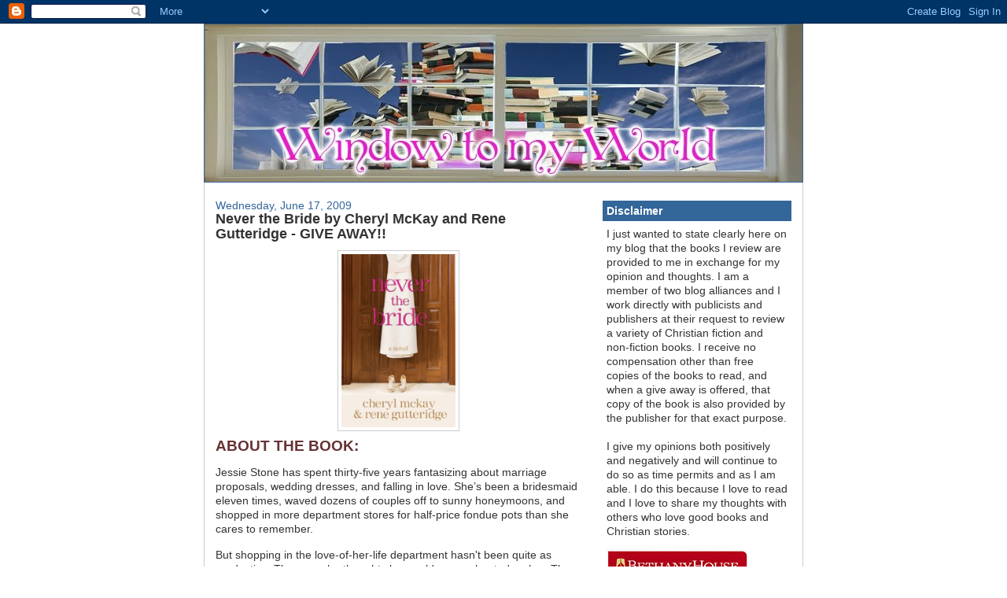

--- FILE ---
content_type: text/html; charset=UTF-8
request_url: https://berlysue.blogspot.com/2009/06/never-bride-by-cheryl-mckay-and-rene.html
body_size: 17263
content:
<!DOCTYPE html>
<html dir='ltr' xmlns='http://www.w3.org/1999/xhtml' xmlns:b='http://www.google.com/2005/gml/b' xmlns:data='http://www.google.com/2005/gml/data' xmlns:expr='http://www.google.com/2005/gml/expr'>
<head>
<link href='https://www.blogger.com/static/v1/widgets/2944754296-widget_css_bundle.css' rel='stylesheet' type='text/css'/>
<meta content='text/html; charset=UTF-8' http-equiv='Content-Type'/>
<meta content='blogger' name='generator'/>
<link href='https://berlysue.blogspot.com/favicon.ico' rel='icon' type='image/x-icon'/>
<link href='http://berlysue.blogspot.com/2009/06/never-bride-by-cheryl-mckay-and-rene.html' rel='canonical'/>
<link rel="alternate" type="application/atom+xml" title="Window To My World - Atom" href="https://berlysue.blogspot.com/feeds/posts/default" />
<link rel="alternate" type="application/rss+xml" title="Window To My World - RSS" href="https://berlysue.blogspot.com/feeds/posts/default?alt=rss" />
<link rel="service.post" type="application/atom+xml" title="Window To My World - Atom" href="https://www.blogger.com/feeds/485976854797012884/posts/default" />

<link rel="alternate" type="application/atom+xml" title="Window To My World - Atom" href="https://berlysue.blogspot.com/feeds/5983069231628349972/comments/default" />
<!--Can't find substitution for tag [blog.ieCssRetrofitLinks]-->
<link href='https://blogger.googleusercontent.com/img/b/R29vZ2xl/AVvXsEhYzuWAyfGfANpuh07zwYy__FLXDem6QuW_lmWkRsZAT1ypC7WZfxqYrAOQXgXZwnJnBzx07sgOO8xAe0na5RblCsgMiFLuE7zUHdpa3ko1dD4HTjURZfN5CwzX7IdCYVNyIV1uWy82X6A/s320/never+the+bride+cover.gif' rel='image_src'/>
<meta content='http://berlysue.blogspot.com/2009/06/never-bride-by-cheryl-mckay-and-rene.html' property='og:url'/>
<meta content='Never the Bride by Cheryl McKay and Rene Gutteridge - GIVE AWAY!!' property='og:title'/>
<meta content='ABOUT THE BOOK: Jessie Stone has spent thirty-five years fantasizing about marriage proposals, wedding dresses , and falling in love.  She’s...' property='og:description'/>
<meta content='https://blogger.googleusercontent.com/img/b/R29vZ2xl/AVvXsEhYzuWAyfGfANpuh07zwYy__FLXDem6QuW_lmWkRsZAT1ypC7WZfxqYrAOQXgXZwnJnBzx07sgOO8xAe0na5RblCsgMiFLuE7zUHdpa3ko1dD4HTjURZfN5CwzX7IdCYVNyIV1uWy82X6A/w1200-h630-p-k-no-nu/never+the+bride+cover.gif' property='og:image'/>
<title>Window To My World: Never the Bride by Cheryl McKay and Rene Gutteridge - GIVE AWAY!!</title>
<style id='page-skin-1' type='text/css'><!--
/*
-----------------------------------------------
Blogger Template Style
Name:     Denim
Designer: Darren Delaye
URL:      www.DarrenDelaye.com
Date:     11 Jul 2006
-----------------------------------------------
*/
/* Variable definitions
====================
<Variable name="bgColor" description="Page Background Color"
type="color" default="#efefef">
<Variable name="textColor" description="Text Color"
type="color" default="#333333">
<Variable name="linkColor" description="Link Color"
type="color" default="#336699">
<Variable name="headerBgColor" description="Page Header Background Color"
type="color" default="#336699">
<Variable name="headerTextColor" description="Page Header Text Color"
type="color" default="#ffffff">
<Variable name="headerCornersColor" description="Page Header Corners Color"
type="color" default="#528bc5">
<Variable name="mainBgColor" description="Main Background Color"
type="color" default="#ffffff">
<Variable name="borderColor" description="Border Color"
type="color" default="#cccccc">
<Variable name="dateHeaderColor" description="Date Header Color"
type="color" default="#999999">
<Variable name="sidebarTitleBgColor" description="Sidebar Title Background Color"
type="color" default="#ffd595">
<Variable name="sidebarTitleTextColor" description="Sidebar Title Text Color"
type="color" default="#333333">
<Variable name="bodyFont" description="Text Font"
type="font" default="normal normal 100% Verdana, Arial, Sans-serif;">
<Variable name="headerFont" description="Page Header Font"
type="font" default="normal normal 210% Verdana, Arial, Sans-serif;">
<Variable name="startSide" description="Start side in blog language"
type="automatic" default="left">
<Variable name="endSide" description="End side in blog language"
type="automatic" default="right">
*/
body {
background-image: url(https://lh3.googleusercontent.com/blogger_img_proxy/AEn0k_uUnGOyHjntgFBU9FHqhEIKgU9Crij9ME9VaWdV3YUzdsjluxz9Dxe_XPX3GVhu14M0YEufmajUVDyXy21Cg8gO4p7dK3k9JLVBpacGiotP-Wq2rLCfKdPcNhKh-vit7y7bFQ=s0-d);
margin: 0;
padding: 0px;
font: x-small Verdana, Arial;
text-align: center;
color: #333333;
font-size/* */:/**/small;
font-size: /**/small;
}
a:link {
color: #d87ac4;
}
a:visited {
color: #d87ac4;
}
a img {
border-width: 0;
}
#outer-wrapper {
font: normal normal 110% Arial, sans-serif;
}
/* Header
----------------------------------------------- */
#header-wrapper {
margin:0;
padding: 0;
background-image: url(https://lh3.googleusercontent.com/blogger_img_proxy/AEn0k_uCQ3yNIaJ9B8SLUk0C8VEGdUhpOb6WRQE8Khw8PS8wyI1Ln5nt2SuwBopxpat1IcPgMhDHlpmuwxXUAMW4oZpWV0LII4-8_TxlryM6_u0Nw6JuSfJ43E3QPplcuaAaKJaWFQ=s0-d);
text-align: left;
}
#header {
width: 760px;
margin: 0 auto;
border: 1px solid #336699;
color: #ffffff;
padding: 0;
font: normal normal 210% Verdana, Arial, Sans-serif;;
}
h1.title {
padding-top: 38px;
margin: 0 14px .1em;
line-height: 1.2em;
font-size: 100%;
}
h1.title a, h1.title a:visited {
color: #ffffff;
text-decoration: none;
}
#header .description {
display: block;
margin: 0 14px;
padding: 0 0 40px;
line-height: 1.4em;
font-size: 50%;
}
/* Content
----------------------------------------------- */
.clear {
clear: both;
}
#content-wrapper {
width: 760px;
margin: 0 auto;
padding: 0 0 15px;
text-align: left;
background-color: #ffffff;
border: 1px solid #cccccc;
border-top: 0;
}
#main-wrapper {
margin-left: 14px;
width: 464px;
float: left;
background-color: #ffffff;
display: inline;       /* fix for doubling margin in IE */
word-wrap: break-word; /* fix for long text breaking sidebar float in IE */
overflow: hidden;      /* fix for long non-text content breaking IE sidebar float */
}
#sidebar-wrapper {
margin-right: 14px;
width: 240px;
float: right;
background-color: #ffffff;
display: inline;       /* fix for doubling margin in IE */
word-wrap: break-word; /* fix for long text breaking sidebar float in IE */
overflow: hidden;      /* fix for long non-text content breaking IE sidebar float */
}
/* Headings
----------------------------------------------- */
h2, h3 {
margin: 0;
}
/* Posts
----------------------------------------------- */
.date-header {
margin: 1.5em 0 0;
font-weight: normal;
color: #336699;
font-size: 100%;
}
.post {
margin: 0 0 1.5em;
padding-bottom: 1.5em;
}
.post-title {
margin: 0;
padding: 0;
font-size: 125%;
font-weight: bold;
line-height: 1.1em;
}
.post-title a, .post-title a:visited, .post-title strong {
text-decoration: none;
color: #333333;
font-weight: bold;
}
.post div {
margin: 0 0 .75em;
line-height: 1.3em;
}
.post-footer {
margin: -.25em 0 0;
color: #333333;
font-size: 87%;
}
.post-footer .span {
margin-right: .3em;
}
.post img, table.tr-caption-container {
padding: 4px;
border: 1px solid #cccccc;
}
.tr-caption-container img {
border: none;
padding: 0;
}
.post blockquote {
margin: 1em 20px;
}
.post blockquote p {
margin: .75em 0;
}
/* Comments
----------------------------------------------- */
#comments h4 {
margin: 1em 0;
color: #336699;
}
#comments h4 strong {
font-size: 110%;
}
#comments-block {
margin: 1em 0 1.5em;
line-height: 1.3em;
}
#comments-block dt {
margin: .5em 0;
}
#comments-block dd {
margin: .25em 0 0;
}
#comments-block dd.comment-footer {
margin: -.25em 0 2em;
line-height: 1.4em;
font-size: 78%;
}
#comments-block dd p {
margin: 0 0 .75em;
}
.deleted-comment {
font-style:italic;
color:gray;
}
.feed-links {
clear: both;
line-height: 2.5em;
}
#blog-pager-newer-link {
float: left;
}
#blog-pager-older-link {
float: right;
}
#blog-pager {
text-align: center;
}
/* Sidebar Content
----------------------------------------------- */
.sidebar h2 {
margin: 1.6em 0 .5em;
padding: 4px 5px;
background-color: #336699;
font-size: 100%;
color: #ffffff;
}
.sidebar ul {
margin: 0;
padding: 0;
list-style: none;
}
.sidebar li {
margin: 0;
padding-top: 0;
padding-right: 0;
padding-bottom: .5em;
padding-left: 15px;
text-indent: -15px;
line-height: 1.5em;
}
.sidebar {
color: #333333;
line-height:1.3em;
}
.sidebar .widget {
margin-bottom: 1em;
}
.sidebar .widget-content {
margin: 0 5px;
}
/* Profile
----------------------------------------------- */
.profile-img {
float: left;
margin-top: 0;
margin-right: 5px;
margin-bottom: 5px;
margin-left: 0;
padding: 4px;
border: 1px solid #cccccc;
}
.profile-data {
margin:0;
text-transform:uppercase;
letter-spacing:.1em;
font-weight: bold;
line-height: 1.6em;
font-size: 78%;
}
.profile-datablock {
margin:.5em 0 .5em;
}
.profile-textblock {
margin: 0.5em 0;
line-height: 1.6em;
}
/* Footer
----------------------------------------------- */
#footer {
clear: both;
text-align: center;
color: #333333;
}
#footer .widget {
margin:.5em;
padding-top: 20px;
font-size: 85%;
line-height: 1.5em;
text-align: left;
}

--></style>
<link href='https://www.blogger.com/dyn-css/authorization.css?targetBlogID=485976854797012884&amp;zx=3708f829-3529-4617-9d78-b2ae885855ad' media='none' onload='if(media!=&#39;all&#39;)media=&#39;all&#39;' rel='stylesheet'/><noscript><link href='https://www.blogger.com/dyn-css/authorization.css?targetBlogID=485976854797012884&amp;zx=3708f829-3529-4617-9d78-b2ae885855ad' rel='stylesheet'/></noscript>
<meta name='google-adsense-platform-account' content='ca-host-pub-1556223355139109'/>
<meta name='google-adsense-platform-domain' content='blogspot.com'/>

</head>
<body>
<div class='navbar section' id='navbar'><div class='widget Navbar' data-version='1' id='Navbar1'><script type="text/javascript">
    function setAttributeOnload(object, attribute, val) {
      if(window.addEventListener) {
        window.addEventListener('load',
          function(){ object[attribute] = val; }, false);
      } else {
        window.attachEvent('onload', function(){ object[attribute] = val; });
      }
    }
  </script>
<div id="navbar-iframe-container"></div>
<script type="text/javascript" src="https://apis.google.com/js/platform.js"></script>
<script type="text/javascript">
      gapi.load("gapi.iframes:gapi.iframes.style.bubble", function() {
        if (gapi.iframes && gapi.iframes.getContext) {
          gapi.iframes.getContext().openChild({
              url: 'https://www.blogger.com/navbar/485976854797012884?po\x3d5983069231628349972\x26origin\x3dhttps://berlysue.blogspot.com',
              where: document.getElementById("navbar-iframe-container"),
              id: "navbar-iframe"
          });
        }
      });
    </script><script type="text/javascript">
(function() {
var script = document.createElement('script');
script.type = 'text/javascript';
script.src = '//pagead2.googlesyndication.com/pagead/js/google_top_exp.js';
var head = document.getElementsByTagName('head')[0];
if (head) {
head.appendChild(script);
}})();
</script>
</div></div>
<div id='outer-wrapper'><div id='wrap2'>
<!-- skip links for text browsers -->
<span id='skiplinks' style='display:none;'>
<a href='#main'>skip to main </a> |
      <a href='#sidebar'>skip to sidebar</a>
</span>
<div id='header-wrapper'>
<div class='header section' id='header'><div class='widget Header' data-version='1' id='Header1'>
<div id='header-inner'>
<a href='https://berlysue.blogspot.com/' style='display: block'>
<img alt="Window To My World" height="200px; " id="Header1_headerimg" src="//1.bp.blogspot.com/_29Nx1fM6u1M/S6uxaxX0N-I/AAAAAAAABCw/zAFmFSUCjVg/S1600-R/Window+Banner+2.JPG" style="display: block" width="760px; ">
</a>
</div>
</div></div>
</div>
<div id='content-wrapper'>
<div id='crosscol-wrapper' style='text-align:center'>
<div class='crosscol no-items section' id='crosscol'></div>
</div>
<div id='main-wrapper'>
<div class='main section' id='main'><div class='widget Blog' data-version='1' id='Blog1'>
<div class='blog-posts hfeed'>

          <div class="date-outer">
        
<h2 class='date-header'><span>Wednesday, June 17, 2009</span></h2>

          <div class="date-posts">
        
<div class='post-outer'>
<div class='post hentry'>
<a name='5983069231628349972'></a>
<h3 class='post-title entry-title'>
<a href='https://berlysue.blogspot.com/2009/06/never-bride-by-cheryl-mckay-and-rene.html'>Never the Bride by Cheryl McKay and Rene Gutteridge - GIVE AWAY!!</a>
</h3>
<div class='post-header'>
<div class='post-header-line-1'></div>
</div>
<div class='post-body entry-content'>
<a href="https://blogger.googleusercontent.com/img/b/R29vZ2xl/AVvXsEhYzuWAyfGfANpuh07zwYy__FLXDem6QuW_lmWkRsZAT1ypC7WZfxqYrAOQXgXZwnJnBzx07sgOO8xAe0na5RblCsgMiFLuE7zUHdpa3ko1dD4HTjURZfN5CwzX7IdCYVNyIV1uWy82X6A/s1600-h/never+the+bride+cover.gif" onblur="try {parent.deselectBloggerImageGracefully();} catch(e) {}"><img alt="" border="0" id="BLOGGER_PHOTO_ID_5347637187972135074" src="https://blogger.googleusercontent.com/img/b/R29vZ2xl/AVvXsEhYzuWAyfGfANpuh07zwYy__FLXDem6QuW_lmWkRsZAT1ypC7WZfxqYrAOQXgXZwnJnBzx07sgOO8xAe0na5RblCsgMiFLuE7zUHdpa3ko1dD4HTjURZfN5CwzX7IdCYVNyIV1uWy82X6A/s320/never+the+bride+cover.gif" style="margin: 0px auto 10px; display: block; text-align: center; cursor: pointer; width: 145px; height: 220px;" /></a><span style="color: rgb(102, 51, 51);"><span style="font-size:130%;"><span style="font-weight: bold;">ABOUT THE BOOK:<br /></span></span></span><p class="EC_MsoNormal">Jessie Stone has spent thirty-five years fantasizing about marriage proposals, <span class="EC_yshortcuts">wedding dresses</span>, and falling in love.  She&#8217;s been a bridesmaid eleven times, waved dozens of couples off to sunny honeymoons, and shopped in more department stores for half-price fondue pots than she cares to remember.<br /></p>  <p class="EC_MsoNormal">But shopping in the love-of-her-life department hasn't been quite as productive.  The man she thought she would marry cheated on her.  The crush she has on her best friend Blake is at very best&#8230;well, crushing.  And speed dating has only churned out memorable horror stories.<br /><br />So when God shows up one day, in the flesh, and becomes a walking, talking part of her life, Jessie is skeptical. What will it take to convince her that God has a <span class="EC_yshortcuts">better love story</span> than one of the thousands she&#8217;s cooked up in her journals?  Will she trust Him with her pen when it appears her dreams of being the bride are forever lost?<br /><br />A romantic comedy with a spiritual twist, <i>Never the Bride</i> is what it means to lose control&#8212;and getting more than any woman could ever imagine.</p><p class="EC_MsoNormal"><br /></p><p class="EC_MsoNormal"><span style="color: rgb(153, 51, 0);"><span style="font-weight: bold;"><span style="font-size:130%;">ABOUT THE AUTHORS:</span></span></span></p><p class="EC_MsoNormal"><span style="color: rgb(153, 51, 0);"><span style="font-weight: bold;"></span></span><span class="EC_yshortcuts"><b>Cheryl McKay</b></span><b> </b>is the co-author (with <span class="EC_yshortcuts">Frank Peretti</span>) of the Wild and Wacky, Totally <span class="EC_yshortcuts">True Bible Stories</span> series, which has sold nearly 200,000 copies, and the screenwriter of the award-winning film <span class="EC_yshortcuts"><i>The Ultimate Gift</i></span>. <span class="EC_yshortcuts"><b>Rene Gutteridge</b></span> has published thirteen novels including <span class="EC_yshortcuts"><i>Ghost Writer</i></span><i>, My Life as a Doormat</i>, the Boo Series, the <span class="EC_yshortcuts">Occupational Hazards</span> Series, and the Storm Series. Together, McKay and Gutteridge are the authors of <i>The Ultimate Gift</i>, a novelization based on the <span class="EC_yshortcuts">feature film</span> and popular book by the same title.</p><p class="EC_MsoNormal"><br /></p><p class="EC_MsoNormal"> <span style="color: rgb(204, 0, 0);"><span style="font-weight: bold;"><span style="font-size:130%;">I have a FREE copy of this book to give away! If you will leave your name and contact information on this post, you could win a copy of this great book! I apologize for not posting my own review, but family emergencies abound. My reading time has been slashed. Please bear with me, and in the mean time, read <a href="http://psalm516.blogspot.com/2009/06/never-bride-by-cheryl-mckay-rene.html">my friend Nora's terrific review</a>!</span></span></span></p><p class="EC_MsoNormal"><span style="color: rgb(204, 0, 0);"><span style="font-weight: bold;">Don't forget....leave your name to be entered to win!!!</span></span><br /></p>
<div style='clear: both;'></div>
</div>
<div class='post-footer'>
<div class='post-footer-line post-footer-line-1'><span class='post-author vcard'>
Posted by
<span class='fn'>Kim</span>
</span>
<span class='post-timestamp'>
at
<a class='timestamp-link' href='https://berlysue.blogspot.com/2009/06/never-bride-by-cheryl-mckay-and-rene.html' rel='bookmark' title='permanent link'><abbr class='published' title='2009-06-17T18:00:00-05:00'>6:00&#8239;PM</abbr></a>
</span>
<span class='post-comment-link'>
</span>
<span class='post-icons'>
<span class='item-control blog-admin pid-1018354751'>
<a href='https://www.blogger.com/post-edit.g?blogID=485976854797012884&postID=5983069231628349972&from=pencil' title='Edit Post'>
<img alt='' class='icon-action' height='18' src='https://resources.blogblog.com/img/icon18_edit_allbkg.gif' width='18'/>
</a>
</span>
</span>
<span class='post-backlinks post-comment-link'>
</span>
</div>
<div class='post-footer-line post-footer-line-2'><span class='post-labels'>
</span>
</div>
<div class='post-footer-line post-footer-line-3'><span class='post-location'>
</span>
</div>
</div>
</div>
<div class='comments' id='comments'>
<a name='comments'></a>
<h4>5 comments:</h4>
<div id='Blog1_comments-block-wrapper'>
<dl class='avatar-comment-indent' id='comments-block'>
<dt class='comment-author ' id='c5618016476805668022'>
<a name='c5618016476805668022'></a>
<div class="avatar-image-container vcard"><span dir="ltr"><a href="https://www.blogger.com/profile/17501893347195105854" target="" rel="nofollow" onclick="" class="avatar-hovercard" id="av-5618016476805668022-17501893347195105854"><img src="https://resources.blogblog.com/img/blank.gif" width="35" height="35" class="delayLoad" style="display: none;" longdesc="//blogger.googleusercontent.com/img/b/R29vZ2xl/AVvXsEgHJveD2HDmEPnSp0ZumMUyxY7Hw1NZrkjEXyF9RnfgkCLexadkZ_jA9CnU8KQa8FKcg7j1-lKVt71W0712nfJ189WGhbNsPjINqa8HhabnpDtBJ5k6DVAcpEvQ7SGsLyQ/s45-c/IMG_0286_2-1.jpg" alt="" title="Merry">

<noscript><img src="//blogger.googleusercontent.com/img/b/R29vZ2xl/AVvXsEgHJveD2HDmEPnSp0ZumMUyxY7Hw1NZrkjEXyF9RnfgkCLexadkZ_jA9CnU8KQa8FKcg7j1-lKVt71W0712nfJ189WGhbNsPjINqa8HhabnpDtBJ5k6DVAcpEvQ7SGsLyQ/s45-c/IMG_0286_2-1.jpg" width="35" height="35" class="photo" alt=""></noscript></a></span></div>
<a href='https://www.blogger.com/profile/17501893347195105854' rel='nofollow'>Merry</a>
said...
</dt>
<dd class='comment-body' id='Blog1_cmt-5618016476805668022'>
<p>
Never the Bride sounds like a fun but thought provoking book. Please include me in the give away. Thanks!<br /><br />worthy2bpraised[at]gmail[dot]com
</p>
</dd>
<dd class='comment-footer'>
<span class='comment-timestamp'>
<a href='https://berlysue.blogspot.com/2009/06/never-bride-by-cheryl-mckay-and-rene.html?showComment=1245386026439#c5618016476805668022' title='comment permalink'>
June 18, 2009 at 11:33&#8239;PM
</a>
<span class='item-control blog-admin pid-2068230318'>
<a class='comment-delete' href='https://www.blogger.com/comment/delete/485976854797012884/5618016476805668022' title='Delete Comment'>
<img src='https://resources.blogblog.com/img/icon_delete13.gif'/>
</a>
</span>
</span>
</dd>
<dt class='comment-author ' id='c6712600736537793452'>
<a name='c6712600736537793452'></a>
<div class="avatar-image-container vcard"><span dir="ltr"><a href="https://www.blogger.com/profile/17638907106291586100" target="" rel="nofollow" onclick="" class="avatar-hovercard" id="av-6712600736537793452-17638907106291586100"><img src="https://resources.blogblog.com/img/blank.gif" width="35" height="35" class="delayLoad" style="display: none;" longdesc="//2.bp.blogspot.com/_47YVN5kMwQk/S7dSgP3knaI/AAAAAAAAABg/A7Ntu-pg1WY/S45-s35/robin%2Beaster.jpg" alt="" title="ReadingRobin">

<noscript><img src="//2.bp.blogspot.com/_47YVN5kMwQk/S7dSgP3knaI/AAAAAAAAABg/A7Ntu-pg1WY/S45-s35/robin%2Beaster.jpg" width="35" height="35" class="photo" alt=""></noscript></a></span></div>
<a href='https://www.blogger.com/profile/17638907106291586100' rel='nofollow'>ReadingRobin</a>
said...
</dt>
<dd class='comment-body' id='Blog1_cmt-6712600736537793452'>
<p>
I&#39;ve seen great reviews about this book, sounds like a great summer book! Please enter me,<br /><br />cmrobin at bellsouth net
</p>
</dd>
<dd class='comment-footer'>
<span class='comment-timestamp'>
<a href='https://berlysue.blogspot.com/2009/06/never-bride-by-cheryl-mckay-and-rene.html?showComment=1245462530002#c6712600736537793452' title='comment permalink'>
June 19, 2009 at 8:48&#8239;PM
</a>
<span class='item-control blog-admin pid-1558561965'>
<a class='comment-delete' href='https://www.blogger.com/comment/delete/485976854797012884/6712600736537793452' title='Delete Comment'>
<img src='https://resources.blogblog.com/img/icon_delete13.gif'/>
</a>
</span>
</span>
</dd>
<dt class='comment-author ' id='c3097849996224317544'>
<a name='c3097849996224317544'></a>
<div class="avatar-image-container avatar-stock"><span dir="ltr"><a href="https://www.blogger.com/profile/10037320879068139485" target="" rel="nofollow" onclick="" class="avatar-hovercard" id="av-3097849996224317544-10037320879068139485"><img src="//www.blogger.com/img/blogger_logo_round_35.png" width="35" height="35" alt="" title="donna">

</a></span></div>
<a href='https://www.blogger.com/profile/10037320879068139485' rel='nofollow'>donna</a>
said...
</dt>
<dd class='comment-body' id='Blog1_cmt-3097849996224317544'>
<p>
sounds like such a fun summer read! I&#39;d love to add it to my TBR stack!<br />rebornbutterfly.wordpress.com
</p>
</dd>
<dd class='comment-footer'>
<span class='comment-timestamp'>
<a href='https://berlysue.blogspot.com/2009/06/never-bride-by-cheryl-mckay-and-rene.html?showComment=1245468227727#c3097849996224317544' title='comment permalink'>
June 19, 2009 at 10:23&#8239;PM
</a>
<span class='item-control blog-admin pid-984573144'>
<a class='comment-delete' href='https://www.blogger.com/comment/delete/485976854797012884/3097849996224317544' title='Delete Comment'>
<img src='https://resources.blogblog.com/img/icon_delete13.gif'/>
</a>
</span>
</span>
</dd>
<dt class='comment-author ' id='c6166761918382914389'>
<a name='c6166761918382914389'></a>
<div class="avatar-image-container vcard"><span dir="ltr"><a href="https://www.blogger.com/profile/02691366747122379190" target="" rel="nofollow" onclick="" class="avatar-hovercard" id="av-6166761918382914389-02691366747122379190"><img src="https://resources.blogblog.com/img/blank.gif" width="35" height="35" class="delayLoad" style="display: none;" longdesc="//blogger.googleusercontent.com/img/b/R29vZ2xl/AVvXsEjO6NIAVUW-0JcfC6pZW13vBg24OIBdcstB0MZH7cbkaa4m2j60i01HnNq_E-fGFrvSDF9ZReBQZwnDwFicelgFIFScrUyaOySG812GRnM1Sf7EAB6DhMWn0lGLyEU2ECc/s45-c/Profile+pic+-+Beth+and+me2.jpg" alt="" title="Carole">

<noscript><img src="//blogger.googleusercontent.com/img/b/R29vZ2xl/AVvXsEjO6NIAVUW-0JcfC6pZW13vBg24OIBdcstB0MZH7cbkaa4m2j60i01HnNq_E-fGFrvSDF9ZReBQZwnDwFicelgFIFScrUyaOySG812GRnM1Sf7EAB6DhMWn0lGLyEU2ECc/s45-c/Profile+pic+-+Beth+and+me2.jpg" width="35" height="35" class="photo" alt=""></noscript></a></span></div>
<a href='https://www.blogger.com/profile/02691366747122379190' rel='nofollow'>Carole</a>
said...
</dt>
<dd class='comment-body' id='Blog1_cmt-6166761918382914389'>
<p>
I&#39;ve been following &quot;Never the Bride&quot; and would love to read it.  Thank you so much for the giveaway.<br /><br />cjarvis [at] bellsouth [dot] net
</p>
</dd>
<dd class='comment-footer'>
<span class='comment-timestamp'>
<a href='https://berlysue.blogspot.com/2009/06/never-bride-by-cheryl-mckay-and-rene.html?showComment=1245724839445#c6166761918382914389' title='comment permalink'>
June 22, 2009 at 9:40&#8239;PM
</a>
<span class='item-control blog-admin pid-1126315069'>
<a class='comment-delete' href='https://www.blogger.com/comment/delete/485976854797012884/6166761918382914389' title='Delete Comment'>
<img src='https://resources.blogblog.com/img/icon_delete13.gif'/>
</a>
</span>
</span>
</dd>
<dt class='comment-author blog-author' id='c1026632279380176619'>
<a name='c1026632279380176619'></a>
<div class="avatar-image-container vcard"><span dir="ltr"><a href="https://www.blogger.com/profile/02101345724592651458" target="" rel="nofollow" onclick="" class="avatar-hovercard" id="av-1026632279380176619-02101345724592651458"><img src="https://resources.blogblog.com/img/blank.gif" width="35" height="35" class="delayLoad" style="display: none;" longdesc="//blogger.googleusercontent.com/img/b/R29vZ2xl/AVvXsEi-x0rpzLqJIpegaPVNch502b2jG4iTxWmsSO5Q94QCrtvp1BjLLdAVgJz6J7V-NHaHhy15K1RHM2pGtKuHvlt0oF5laFnW75fhx2sBfNyxY28-tHWxipkzFsQ2C_aQ-A/s45-c/Closeup.jpg" alt="" title="Kim">

<noscript><img src="//blogger.googleusercontent.com/img/b/R29vZ2xl/AVvXsEi-x0rpzLqJIpegaPVNch502b2jG4iTxWmsSO5Q94QCrtvp1BjLLdAVgJz6J7V-NHaHhy15K1RHM2pGtKuHvlt0oF5laFnW75fhx2sBfNyxY28-tHWxipkzFsQ2C_aQ-A/s45-c/Closeup.jpg" width="35" height="35" class="photo" alt=""></noscript></a></span></div>
<a href='https://www.blogger.com/profile/02101345724592651458' rel='nofollow'>Kim</a>
said...
</dt>
<dd class='comment-body' id='Blog1_cmt-1026632279380176619'>
<p>
Worthy 2 Be Praised is my winner in this drawing!<br /><br />Congratulations!
</p>
</dd>
<dd class='comment-footer'>
<span class='comment-timestamp'>
<a href='https://berlysue.blogspot.com/2009/06/never-bride-by-cheryl-mckay-and-rene.html?showComment=1246288461883#c1026632279380176619' title='comment permalink'>
June 29, 2009 at 10:14&#8239;AM
</a>
<span class='item-control blog-admin pid-1018354751'>
<a class='comment-delete' href='https://www.blogger.com/comment/delete/485976854797012884/1026632279380176619' title='Delete Comment'>
<img src='https://resources.blogblog.com/img/icon_delete13.gif'/>
</a>
</span>
</span>
</dd>
</dl>
</div>
<p class='comment-footer'>
<a href='https://www.blogger.com/comment/fullpage/post/485976854797012884/5983069231628349972' onclick=''>Post a Comment</a>
</p>
</div>
</div>

        </div></div>
      
</div>
<div class='blog-pager' id='blog-pager'>
<span id='blog-pager-newer-link'>
<a class='blog-pager-newer-link' href='https://berlysue.blogspot.com/2009/06/disappearance-of-god-and-eyes-wide-open.html' id='Blog1_blog-pager-newer-link' title='Newer Post'>Newer Post</a>
</span>
<span id='blog-pager-older-link'>
<a class='blog-pager-older-link' href='https://berlysue.blogspot.com/2009/06/bride-in-bargain-by-deeanne-gist-my.html' id='Blog1_blog-pager-older-link' title='Older Post'>Older Post</a>
</span>
<a class='home-link' href='https://berlysue.blogspot.com/'>Home</a>
</div>
<div class='clear'></div>
<div class='post-feeds'>
<div class='feed-links'>
Subscribe to:
<a class='feed-link' href='https://berlysue.blogspot.com/feeds/5983069231628349972/comments/default' target='_blank' type='application/atom+xml'>Post Comments (Atom)</a>
</div>
</div>
</div></div>
</div>
<div id='sidebar-wrapper'>
<div class='sidebar section' id='sidebar'><div class='widget Text' data-version='1' id='Text1'>
<h2 class='title'>Disclaimer</h2>
<div class='widget-content'>
I just wanted to state clearly here on my blog that the books I review are provided to me in exchange for my opinion and thoughts. I am a member of two blog alliances and I work directly with publicists and publishers at their request to review a variety of Christian fiction and non-fiction books. I receive no  compensation other than free copies of the books to read, and when a give away is offered, that copy of the book is also provided  by the publisher for that exact purpose.<br/><br/>I give my opinions both positively and negatively and will continue to do so as time permits and as I am able. I do this because I love to read and I love to share my thoughts with others who love good books and Christian stories.<br/>
</div>
<div class='clear'></div>
</div><div class='widget HTML' data-version='1' id='HTML4'>
<div class='widget-content'>
<a href="http://bakerpublishinggroup.com/bethanyhouse/bookreviewers?utm_source=Blogger%20Reviewer&utm_medium=banner&utm_campaign=BloggerBadge" target="_blank"><img src="https://lh3.googleusercontent.com/blogger_img_proxy/AEn0k_vREkVCQvQ-GMcQ1pk4Jzt73K1RK_ZC2esSPtb9SqXjVs9Hy2pzToXLdVqGGqo6DGqZBt4XVQX27rplgbJFia3Ubf2Y3UJsK7DIxL6QjFWX8Nwrf6NMoRm8i3aA82sQWefsLKw48oKzauJKlgGTIgIvFg=s0-d"></a>
</div>
<div class='clear'></div>
</div><div class='widget LinkList' data-version='1' id='LinkList5'>
<h2>A View from the Author's Window!</h2>
<div class='widget-content'>
<ul>
<li><a href='http://berlysue.blogspot.com/2010/09/view-from-delia-parrs-window-loves.html'>Delia Parr - Love's First Bloom</a></li>
<li><a href='http://berlysue.blogspot.com/2010/09/view-from-tessa-afshars-window-pearl-in.html'>Tessa Afshar - Pearl in the Sand</a></li>
<li><a href='http://berlysue.blogspot.com/2010/09/view-from-randy-singers-window-fatal.html'>Randy Singer - Fatal Convictions</a></li>
<li><a href='http://berlysue.blogspot.com/2010/08/view-from-steven-james-window.html'>Steven James - The Bishop</a></li>
<li><a href='http://berlysue.blogspot.com/2010/03/view-from-liz-curtis-higgs-window-here.html'>Liz Curtis Higgs - Here Burns My Candle</a></li>
<li><a href='http://berlysue.blogspot.com/2010/02/view-from-j-mark-bertrands-window.html'>Mark Bertrand - Beguiled</a></li>
<li><a href='http://berlysue.blogspot.com/2009/12/view-from-melody-carlsons-window.html'>Melody Carlson - The Christmas Dog</a></li>
<li><a href="//www.blogger.com/berlysue.blogspot.com/2009/11/view-from-graham-garrisons-window-heros.html">Graham Garrison - Hero's Tribute</a></li>
<li><a href='http://berlysue.blogspot.com/2009/10/view-from-mike-masons-window-about-his.html'>Mike Mason on The Blue Umbrella</a></li>
<li><a href='http://berlysue.blogspot.com/2009/09/view-from-joyce-magnins-window-prayers.html'>Joyce Magnin on The Prayers of Agnes Sparrow</a></li>
<li><a href='http://berlysue.blogspot.com/2009/09/view-from-laura-frantz-window.html'>Laura Frantz - The Frontiersman's Daughter</a></li>
<li><a href='http://berlysue.blogspot.com/2009/08/another-glimpse-from-chris-fabrys.html'>Chris Fabry and June Bug</a></li>
<li><a href='http://berlysue.blogspot.com/2009/07/view-from-randy-singers-window.html'>Randy Singer on The Justice Game</a></li>
<li><a href='http://berlysue.blogspot.com/2009/06/view-from-siri-mitchells-window-loves.html'>Siri Mitchell</a></li>
<li><a href='http://berlysue.blogspot.com/2009/06/view-from-wanda-dysons-window.html'>Wanda Dyson on Shepherd's Fall</a></li>
<li><a href='http://berlysue.blogspot.com/2009/06/view-from-travis-thrashers-window.html'>Travis Thrasher</a></li>
<li><a href='http://berlysue.blogspot.com/2009/06/view-from-jamie-caries-window-loves.html'>Jamie Carie</a></li>
<li><a href='http://berlysue.blogspot.com/2009/05/view-from-mark-mynheirs-window-night.html'>Mark Mynheir</a></li>
<li><a href='http://berlysue.blogspot.com/2009/04/view-from-kathi-macias-window.html'>Kathi Macias</a></li>
<li><a href='http://berlysue.blogspot.com/2009/03/view-from-diana-wallis-taylors-window.html'>Diana Wallis Taylor</a></li>
<li><a href='http://berlysue.blogspot.com/2009/03/view-from-lisa-samsons-window.html'>Lisa Samson on the Passion of Mary-Margaret</a></li>
<li><a href='http://berlysue.blogspot.com/2009/02/view-from-amy-deardons-window.html'>Amy Deardon</a></li>
<li><a href='http://berlysue.blogspot.com/2009/02/veiw-from-irene-hannons-window.html'>Irene Hannon</a></li>
<li><a href='http://berlysue.blogspot.com/2009/02/another-view-from-rebeca-seitz-window.html'>Rebeca Seitz Returns - Scrapping Plans</a></li>
<li><a href='http://berlysue.blogspot.com/2009/01/view-from-ml-tyndalls-window.html'>M.L. Tyndall</a></li>
<li><a href='http://berlysue.blogspot.com/2009/01/view-from-erin-healys-window.html'>Erin Healy</a></li>
<li><a href='http://berlysue.blogspot.com/2009/01/robert-liparulo-visits-us-again.html'>Bob Liparulo about Gatekeepers</a></li>
<li><a href='http://berlysue.blogspot.com/2008/11/view-from-tracy-higleys-window.html'>T.L. Higley</a></li>
<li><a href='http://berlysue.blogspot.com/2008/11/view-from-joan-hochstetlers-window.html'>Joan Hochstetler</a></li>
<li><a href='http://berlysue.blogspot.com/2008/10/view-from-michelle-suttons-window.html'>Michelle Sutton</a></li>
<li><a href='http://berlysue.blogspot.com/2008/11/view-from-alice-wislers-window.html'>Alice Wisler</a></li>
<li><a href='http://berlysue.blogspot.com/2008/10/view-from-tim-downs-window.html'>Tim Downs</a></li>
<li><a href='http://berlysue.blogspot.com/2008/09/view-from-cindy-woodsmalls-window.html'>Cindy Woodsmall</a></li>
<li><a href='http://berlysue.blogspot.com/2008/09/view-from-tamara-leighs-window.html'>Tamara Leigh</a></li>
<li><a href='http://berlysue.blogspot.com/2008/09/view-from-ginger-garretts-window.html'>Ginger Garrett</a></li>
<li><a href='http://berlysue.blogspot.com/2008/08/view-from-julie-lessmans-window-and.html'>Welcome Back Julie Lessman!</a></li>
<li><a href='http://berlysue.blogspot.com/2008/08/view-from-dean-briggs-window.html'>Dean Briggs</a></li>
<li><a href='http://berlysue.blogspot.com/2008/08/view-from-matt-bronleewes-window.html'>Matt Bronleewe</a></li>
<li><a href='http://berlysue.blogspot.com/2008/08/view-from-chris-fabrys-window.html'>Chris Fabry</a></li>
<li><a href='http://berlysue.blogspot.com/2008/07/view-from-james-scott-bells-window.html'>James Scott Bell</a></li>
<li><a href='http://berlysue.blogspot.com/2008/06/welcome-mary-connealy-to-my-window.html'>Mary Connealy</a></li>
<li><a href='http://berlysue.blogspot.com/2008/06/another-view-from-robert-liparulos.html'>Robert Liparulo Returns!</a></li>
<li><a href='http://berlysue.blogspot.com/2008/06/view-from-tamera-alexanders-window.html'>Tamera Alexander</a></li>
<li><a href='http://berlysue.blogspot.com/2008/05/view-from-lisa-samsons-window-welcome.html'>Lisa Samson</a></li>
<li><a href='http://berlysue.blogspot.com/2008/05/view-from-amy-wallaces-window-welcome.html'>Amy Wallace</a></li>
<li><a href='http://berlysue.blogspot.com/2008/05/view-from-pamela-ewens-window-welcome.html'>Pamela Binnings Ewen</a></li>
<li><a href='http://berlysue.blogspot.com/2008/04/view-from-jenny-b-jones-window-welcome.html'>Jenny B. Jones</a></li>
<li><a href='http://berlysue.blogspot.com/2008/04/view-from-athol-dicksons-window-welcome_23.html'>Athol Dickson</a></li>
<li><a href='http://berlysue.blogspot.com/2008/03/wecome-jeanette-windle-to-my-window.html'>Jeanette Windle</a></li>
<li><a href='http://berlysue.blogspot.com/2008/03/welcome-linda-windsor-to-my-window.html'>Linda Windsor</a></li>
<li><a href='http://berlysue.blogspot.com/2008/02/virginia-smith-drops-by-for-another.html'>Virginia Smith's Second Visit!</a></li>
<li><a href='http://berlysue.blogspot.com/2008/02/welcome-susan-d-hill-closer-than-your.html'>Susan D. Hill</a></li>
<li><a href='http://berlysue.blogspot.com/2008/02/meet-michael-snyder-hes-lot-of-fun.html'>Michael Snyder</a></li>
<li><a href='http://berlysue.blogspot.com/2008/02/healing-stones-sullivan-crisp-novel-by.html'>Steve Arterburn</a></li>
<li><a href='http://berlysue.blogspot.com/2008/02/come-join-me-for-chat-with-reveca-seitz.html'>Rebeca Seitz</a></li>
<li><a href='http://berlysue.blogspot.com/2008/02/john-aubrey-anderson-exclusive.html'>John Aubrey Anderson</a></li>
<li><a href='http://berlysue.blogspot.com/2008/01/meet-romantic-heart-behind-passion-most.html'>Julie Lessman</a></li>
<li><a href='http://berlysue.blogspot.com/2008/01/lady-behind-reluctant-smuggler.html'>Jill Nelson</a></li>
<li><a href='http://berlysue.blogspot.com/2008/01/interview-with-marilynn-griffith.html'>Marilynn Griffith</a></li>
<li><a href='http://berlysue.blogspot.com/2007/12/my-interview-with-virginia-smith.html'>Virginia Smith</a></li>
<li><a href='http://berlysue.blogspot.com/2007/11/my-review-and-interview-with-jodi.html'>Jodi Cowles</a></li>
<li><a href='http://berlysue.blogspot.com/2007/11/interview-with-neta-jackson.html'>Neta Jackson</a></li>
<li><a href='http://berlysue.blogspot.com/2007/11/my-interview-with-robert-liparulo.html'>Robert Liparulo</a></li>
</ul>
<div class='clear'></div>
</div>
</div><div class='widget BlogArchive' data-version='1' id='BlogArchive1'>
<h2>Blog Archive</h2>
<div class='widget-content'>
<div id='ArchiveList'>
<div id='BlogArchive1_ArchiveList'>
<ul class='hierarchy'>
<li class='archivedate collapsed'>
<a class='toggle' href='javascript:void(0)'>
<span class='zippy'>

        &#9658;&#160;
      
</span>
</a>
<a class='post-count-link' href='https://berlysue.blogspot.com/2024/'>
2024
</a>
<span class='post-count' dir='ltr'>(4)</span>
<ul class='hierarchy'>
<li class='archivedate collapsed'>
<a class='toggle' href='javascript:void(0)'>
<span class='zippy'>

        &#9658;&#160;
      
</span>
</a>
<a class='post-count-link' href='https://berlysue.blogspot.com/2024/11/'>
November
</a>
<span class='post-count' dir='ltr'>(1)</span>
</li>
</ul>
<ul class='hierarchy'>
<li class='archivedate collapsed'>
<a class='toggle' href='javascript:void(0)'>
<span class='zippy'>

        &#9658;&#160;
      
</span>
</a>
<a class='post-count-link' href='https://berlysue.blogspot.com/2024/08/'>
August
</a>
<span class='post-count' dir='ltr'>(1)</span>
</li>
</ul>
<ul class='hierarchy'>
<li class='archivedate collapsed'>
<a class='toggle' href='javascript:void(0)'>
<span class='zippy'>

        &#9658;&#160;
      
</span>
</a>
<a class='post-count-link' href='https://berlysue.blogspot.com/2024/07/'>
July
</a>
<span class='post-count' dir='ltr'>(1)</span>
</li>
</ul>
<ul class='hierarchy'>
<li class='archivedate collapsed'>
<a class='toggle' href='javascript:void(0)'>
<span class='zippy'>

        &#9658;&#160;
      
</span>
</a>
<a class='post-count-link' href='https://berlysue.blogspot.com/2024/05/'>
May
</a>
<span class='post-count' dir='ltr'>(1)</span>
</li>
</ul>
</li>
</ul>
<ul class='hierarchy'>
<li class='archivedate collapsed'>
<a class='toggle' href='javascript:void(0)'>
<span class='zippy'>

        &#9658;&#160;
      
</span>
</a>
<a class='post-count-link' href='https://berlysue.blogspot.com/2023/'>
2023
</a>
<span class='post-count' dir='ltr'>(6)</span>
<ul class='hierarchy'>
<li class='archivedate collapsed'>
<a class='toggle' href='javascript:void(0)'>
<span class='zippy'>

        &#9658;&#160;
      
</span>
</a>
<a class='post-count-link' href='https://berlysue.blogspot.com/2023/11/'>
November
</a>
<span class='post-count' dir='ltr'>(1)</span>
</li>
</ul>
<ul class='hierarchy'>
<li class='archivedate collapsed'>
<a class='toggle' href='javascript:void(0)'>
<span class='zippy'>

        &#9658;&#160;
      
</span>
</a>
<a class='post-count-link' href='https://berlysue.blogspot.com/2023/10/'>
October
</a>
<span class='post-count' dir='ltr'>(1)</span>
</li>
</ul>
<ul class='hierarchy'>
<li class='archivedate collapsed'>
<a class='toggle' href='javascript:void(0)'>
<span class='zippy'>

        &#9658;&#160;
      
</span>
</a>
<a class='post-count-link' href='https://berlysue.blogspot.com/2023/09/'>
September
</a>
<span class='post-count' dir='ltr'>(1)</span>
</li>
</ul>
<ul class='hierarchy'>
<li class='archivedate collapsed'>
<a class='toggle' href='javascript:void(0)'>
<span class='zippy'>

        &#9658;&#160;
      
</span>
</a>
<a class='post-count-link' href='https://berlysue.blogspot.com/2023/05/'>
May
</a>
<span class='post-count' dir='ltr'>(1)</span>
</li>
</ul>
<ul class='hierarchy'>
<li class='archivedate collapsed'>
<a class='toggle' href='javascript:void(0)'>
<span class='zippy'>

        &#9658;&#160;
      
</span>
</a>
<a class='post-count-link' href='https://berlysue.blogspot.com/2023/04/'>
April
</a>
<span class='post-count' dir='ltr'>(1)</span>
</li>
</ul>
<ul class='hierarchy'>
<li class='archivedate collapsed'>
<a class='toggle' href='javascript:void(0)'>
<span class='zippy'>

        &#9658;&#160;
      
</span>
</a>
<a class='post-count-link' href='https://berlysue.blogspot.com/2023/02/'>
February
</a>
<span class='post-count' dir='ltr'>(1)</span>
</li>
</ul>
</li>
</ul>
<ul class='hierarchy'>
<li class='archivedate collapsed'>
<a class='toggle' href='javascript:void(0)'>
<span class='zippy'>

        &#9658;&#160;
      
</span>
</a>
<a class='post-count-link' href='https://berlysue.blogspot.com/2022/'>
2022
</a>
<span class='post-count' dir='ltr'>(11)</span>
<ul class='hierarchy'>
<li class='archivedate collapsed'>
<a class='toggle' href='javascript:void(0)'>
<span class='zippy'>

        &#9658;&#160;
      
</span>
</a>
<a class='post-count-link' href='https://berlysue.blogspot.com/2022/10/'>
October
</a>
<span class='post-count' dir='ltr'>(1)</span>
</li>
</ul>
<ul class='hierarchy'>
<li class='archivedate collapsed'>
<a class='toggle' href='javascript:void(0)'>
<span class='zippy'>

        &#9658;&#160;
      
</span>
</a>
<a class='post-count-link' href='https://berlysue.blogspot.com/2022/08/'>
August
</a>
<span class='post-count' dir='ltr'>(1)</span>
</li>
</ul>
<ul class='hierarchy'>
<li class='archivedate collapsed'>
<a class='toggle' href='javascript:void(0)'>
<span class='zippy'>

        &#9658;&#160;
      
</span>
</a>
<a class='post-count-link' href='https://berlysue.blogspot.com/2022/07/'>
July
</a>
<span class='post-count' dir='ltr'>(1)</span>
</li>
</ul>
<ul class='hierarchy'>
<li class='archivedate collapsed'>
<a class='toggle' href='javascript:void(0)'>
<span class='zippy'>

        &#9658;&#160;
      
</span>
</a>
<a class='post-count-link' href='https://berlysue.blogspot.com/2022/06/'>
June
</a>
<span class='post-count' dir='ltr'>(3)</span>
</li>
</ul>
<ul class='hierarchy'>
<li class='archivedate collapsed'>
<a class='toggle' href='javascript:void(0)'>
<span class='zippy'>

        &#9658;&#160;
      
</span>
</a>
<a class='post-count-link' href='https://berlysue.blogspot.com/2022/05/'>
May
</a>
<span class='post-count' dir='ltr'>(2)</span>
</li>
</ul>
<ul class='hierarchy'>
<li class='archivedate collapsed'>
<a class='toggle' href='javascript:void(0)'>
<span class='zippy'>

        &#9658;&#160;
      
</span>
</a>
<a class='post-count-link' href='https://berlysue.blogspot.com/2022/03/'>
March
</a>
<span class='post-count' dir='ltr'>(1)</span>
</li>
</ul>
<ul class='hierarchy'>
<li class='archivedate collapsed'>
<a class='toggle' href='javascript:void(0)'>
<span class='zippy'>

        &#9658;&#160;
      
</span>
</a>
<a class='post-count-link' href='https://berlysue.blogspot.com/2022/01/'>
January
</a>
<span class='post-count' dir='ltr'>(2)</span>
</li>
</ul>
</li>
</ul>
<ul class='hierarchy'>
<li class='archivedate collapsed'>
<a class='toggle' href='javascript:void(0)'>
<span class='zippy'>

        &#9658;&#160;
      
</span>
</a>
<a class='post-count-link' href='https://berlysue.blogspot.com/2021/'>
2021
</a>
<span class='post-count' dir='ltr'>(14)</span>
<ul class='hierarchy'>
<li class='archivedate collapsed'>
<a class='toggle' href='javascript:void(0)'>
<span class='zippy'>

        &#9658;&#160;
      
</span>
</a>
<a class='post-count-link' href='https://berlysue.blogspot.com/2021/11/'>
November
</a>
<span class='post-count' dir='ltr'>(1)</span>
</li>
</ul>
<ul class='hierarchy'>
<li class='archivedate collapsed'>
<a class='toggle' href='javascript:void(0)'>
<span class='zippy'>

        &#9658;&#160;
      
</span>
</a>
<a class='post-count-link' href='https://berlysue.blogspot.com/2021/10/'>
October
</a>
<span class='post-count' dir='ltr'>(1)</span>
</li>
</ul>
<ul class='hierarchy'>
<li class='archivedate collapsed'>
<a class='toggle' href='javascript:void(0)'>
<span class='zippy'>

        &#9658;&#160;
      
</span>
</a>
<a class='post-count-link' href='https://berlysue.blogspot.com/2021/09/'>
September
</a>
<span class='post-count' dir='ltr'>(2)</span>
</li>
</ul>
<ul class='hierarchy'>
<li class='archivedate collapsed'>
<a class='toggle' href='javascript:void(0)'>
<span class='zippy'>

        &#9658;&#160;
      
</span>
</a>
<a class='post-count-link' href='https://berlysue.blogspot.com/2021/08/'>
August
</a>
<span class='post-count' dir='ltr'>(1)</span>
</li>
</ul>
<ul class='hierarchy'>
<li class='archivedate collapsed'>
<a class='toggle' href='javascript:void(0)'>
<span class='zippy'>

        &#9658;&#160;
      
</span>
</a>
<a class='post-count-link' href='https://berlysue.blogspot.com/2021/07/'>
July
</a>
<span class='post-count' dir='ltr'>(1)</span>
</li>
</ul>
<ul class='hierarchy'>
<li class='archivedate collapsed'>
<a class='toggle' href='javascript:void(0)'>
<span class='zippy'>

        &#9658;&#160;
      
</span>
</a>
<a class='post-count-link' href='https://berlysue.blogspot.com/2021/06/'>
June
</a>
<span class='post-count' dir='ltr'>(2)</span>
</li>
</ul>
<ul class='hierarchy'>
<li class='archivedate collapsed'>
<a class='toggle' href='javascript:void(0)'>
<span class='zippy'>

        &#9658;&#160;
      
</span>
</a>
<a class='post-count-link' href='https://berlysue.blogspot.com/2021/05/'>
May
</a>
<span class='post-count' dir='ltr'>(1)</span>
</li>
</ul>
<ul class='hierarchy'>
<li class='archivedate collapsed'>
<a class='toggle' href='javascript:void(0)'>
<span class='zippy'>

        &#9658;&#160;
      
</span>
</a>
<a class='post-count-link' href='https://berlysue.blogspot.com/2021/04/'>
April
</a>
<span class='post-count' dir='ltr'>(1)</span>
</li>
</ul>
<ul class='hierarchy'>
<li class='archivedate collapsed'>
<a class='toggle' href='javascript:void(0)'>
<span class='zippy'>

        &#9658;&#160;
      
</span>
</a>
<a class='post-count-link' href='https://berlysue.blogspot.com/2021/03/'>
March
</a>
<span class='post-count' dir='ltr'>(2)</span>
</li>
</ul>
<ul class='hierarchy'>
<li class='archivedate collapsed'>
<a class='toggle' href='javascript:void(0)'>
<span class='zippy'>

        &#9658;&#160;
      
</span>
</a>
<a class='post-count-link' href='https://berlysue.blogspot.com/2021/02/'>
February
</a>
<span class='post-count' dir='ltr'>(1)</span>
</li>
</ul>
<ul class='hierarchy'>
<li class='archivedate collapsed'>
<a class='toggle' href='javascript:void(0)'>
<span class='zippy'>

        &#9658;&#160;
      
</span>
</a>
<a class='post-count-link' href='https://berlysue.blogspot.com/2021/01/'>
January
</a>
<span class='post-count' dir='ltr'>(1)</span>
</li>
</ul>
</li>
</ul>
<ul class='hierarchy'>
<li class='archivedate collapsed'>
<a class='toggle' href='javascript:void(0)'>
<span class='zippy'>

        &#9658;&#160;
      
</span>
</a>
<a class='post-count-link' href='https://berlysue.blogspot.com/2020/'>
2020
</a>
<span class='post-count' dir='ltr'>(17)</span>
<ul class='hierarchy'>
<li class='archivedate collapsed'>
<a class='toggle' href='javascript:void(0)'>
<span class='zippy'>

        &#9658;&#160;
      
</span>
</a>
<a class='post-count-link' href='https://berlysue.blogspot.com/2020/12/'>
December
</a>
<span class='post-count' dir='ltr'>(1)</span>
</li>
</ul>
<ul class='hierarchy'>
<li class='archivedate collapsed'>
<a class='toggle' href='javascript:void(0)'>
<span class='zippy'>

        &#9658;&#160;
      
</span>
</a>
<a class='post-count-link' href='https://berlysue.blogspot.com/2020/11/'>
November
</a>
<span class='post-count' dir='ltr'>(3)</span>
</li>
</ul>
<ul class='hierarchy'>
<li class='archivedate collapsed'>
<a class='toggle' href='javascript:void(0)'>
<span class='zippy'>

        &#9658;&#160;
      
</span>
</a>
<a class='post-count-link' href='https://berlysue.blogspot.com/2020/10/'>
October
</a>
<span class='post-count' dir='ltr'>(1)</span>
</li>
</ul>
<ul class='hierarchy'>
<li class='archivedate collapsed'>
<a class='toggle' href='javascript:void(0)'>
<span class='zippy'>

        &#9658;&#160;
      
</span>
</a>
<a class='post-count-link' href='https://berlysue.blogspot.com/2020/09/'>
September
</a>
<span class='post-count' dir='ltr'>(1)</span>
</li>
</ul>
<ul class='hierarchy'>
<li class='archivedate collapsed'>
<a class='toggle' href='javascript:void(0)'>
<span class='zippy'>

        &#9658;&#160;
      
</span>
</a>
<a class='post-count-link' href='https://berlysue.blogspot.com/2020/08/'>
August
</a>
<span class='post-count' dir='ltr'>(2)</span>
</li>
</ul>
<ul class='hierarchy'>
<li class='archivedate collapsed'>
<a class='toggle' href='javascript:void(0)'>
<span class='zippy'>

        &#9658;&#160;
      
</span>
</a>
<a class='post-count-link' href='https://berlysue.blogspot.com/2020/06/'>
June
</a>
<span class='post-count' dir='ltr'>(2)</span>
</li>
</ul>
<ul class='hierarchy'>
<li class='archivedate collapsed'>
<a class='toggle' href='javascript:void(0)'>
<span class='zippy'>

        &#9658;&#160;
      
</span>
</a>
<a class='post-count-link' href='https://berlysue.blogspot.com/2020/05/'>
May
</a>
<span class='post-count' dir='ltr'>(3)</span>
</li>
</ul>
<ul class='hierarchy'>
<li class='archivedate collapsed'>
<a class='toggle' href='javascript:void(0)'>
<span class='zippy'>

        &#9658;&#160;
      
</span>
</a>
<a class='post-count-link' href='https://berlysue.blogspot.com/2020/04/'>
April
</a>
<span class='post-count' dir='ltr'>(1)</span>
</li>
</ul>
<ul class='hierarchy'>
<li class='archivedate collapsed'>
<a class='toggle' href='javascript:void(0)'>
<span class='zippy'>

        &#9658;&#160;
      
</span>
</a>
<a class='post-count-link' href='https://berlysue.blogspot.com/2020/03/'>
March
</a>
<span class='post-count' dir='ltr'>(3)</span>
</li>
</ul>
</li>
</ul>
<ul class='hierarchy'>
<li class='archivedate collapsed'>
<a class='toggle' href='javascript:void(0)'>
<span class='zippy'>

        &#9658;&#160;
      
</span>
</a>
<a class='post-count-link' href='https://berlysue.blogspot.com/2019/'>
2019
</a>
<span class='post-count' dir='ltr'>(14)</span>
<ul class='hierarchy'>
<li class='archivedate collapsed'>
<a class='toggle' href='javascript:void(0)'>
<span class='zippy'>

        &#9658;&#160;
      
</span>
</a>
<a class='post-count-link' href='https://berlysue.blogspot.com/2019/10/'>
October
</a>
<span class='post-count' dir='ltr'>(1)</span>
</li>
</ul>
<ul class='hierarchy'>
<li class='archivedate collapsed'>
<a class='toggle' href='javascript:void(0)'>
<span class='zippy'>

        &#9658;&#160;
      
</span>
</a>
<a class='post-count-link' href='https://berlysue.blogspot.com/2019/08/'>
August
</a>
<span class='post-count' dir='ltr'>(2)</span>
</li>
</ul>
<ul class='hierarchy'>
<li class='archivedate collapsed'>
<a class='toggle' href='javascript:void(0)'>
<span class='zippy'>

        &#9658;&#160;
      
</span>
</a>
<a class='post-count-link' href='https://berlysue.blogspot.com/2019/07/'>
July
</a>
<span class='post-count' dir='ltr'>(4)</span>
</li>
</ul>
<ul class='hierarchy'>
<li class='archivedate collapsed'>
<a class='toggle' href='javascript:void(0)'>
<span class='zippy'>

        &#9658;&#160;
      
</span>
</a>
<a class='post-count-link' href='https://berlysue.blogspot.com/2019/06/'>
June
</a>
<span class='post-count' dir='ltr'>(2)</span>
</li>
</ul>
<ul class='hierarchy'>
<li class='archivedate collapsed'>
<a class='toggle' href='javascript:void(0)'>
<span class='zippy'>

        &#9658;&#160;
      
</span>
</a>
<a class='post-count-link' href='https://berlysue.blogspot.com/2019/05/'>
May
</a>
<span class='post-count' dir='ltr'>(1)</span>
</li>
</ul>
<ul class='hierarchy'>
<li class='archivedate collapsed'>
<a class='toggle' href='javascript:void(0)'>
<span class='zippy'>

        &#9658;&#160;
      
</span>
</a>
<a class='post-count-link' href='https://berlysue.blogspot.com/2019/03/'>
March
</a>
<span class='post-count' dir='ltr'>(1)</span>
</li>
</ul>
<ul class='hierarchy'>
<li class='archivedate collapsed'>
<a class='toggle' href='javascript:void(0)'>
<span class='zippy'>

        &#9658;&#160;
      
</span>
</a>
<a class='post-count-link' href='https://berlysue.blogspot.com/2019/02/'>
February
</a>
<span class='post-count' dir='ltr'>(3)</span>
</li>
</ul>
</li>
</ul>
<ul class='hierarchy'>
<li class='archivedate collapsed'>
<a class='toggle' href='javascript:void(0)'>
<span class='zippy'>

        &#9658;&#160;
      
</span>
</a>
<a class='post-count-link' href='https://berlysue.blogspot.com/2018/'>
2018
</a>
<span class='post-count' dir='ltr'>(27)</span>
<ul class='hierarchy'>
<li class='archivedate collapsed'>
<a class='toggle' href='javascript:void(0)'>
<span class='zippy'>

        &#9658;&#160;
      
</span>
</a>
<a class='post-count-link' href='https://berlysue.blogspot.com/2018/11/'>
November
</a>
<span class='post-count' dir='ltr'>(1)</span>
</li>
</ul>
<ul class='hierarchy'>
<li class='archivedate collapsed'>
<a class='toggle' href='javascript:void(0)'>
<span class='zippy'>

        &#9658;&#160;
      
</span>
</a>
<a class='post-count-link' href='https://berlysue.blogspot.com/2018/08/'>
August
</a>
<span class='post-count' dir='ltr'>(2)</span>
</li>
</ul>
<ul class='hierarchy'>
<li class='archivedate collapsed'>
<a class='toggle' href='javascript:void(0)'>
<span class='zippy'>

        &#9658;&#160;
      
</span>
</a>
<a class='post-count-link' href='https://berlysue.blogspot.com/2018/07/'>
July
</a>
<span class='post-count' dir='ltr'>(2)</span>
</li>
</ul>
<ul class='hierarchy'>
<li class='archivedate collapsed'>
<a class='toggle' href='javascript:void(0)'>
<span class='zippy'>

        &#9658;&#160;
      
</span>
</a>
<a class='post-count-link' href='https://berlysue.blogspot.com/2018/06/'>
June
</a>
<span class='post-count' dir='ltr'>(4)</span>
</li>
</ul>
<ul class='hierarchy'>
<li class='archivedate collapsed'>
<a class='toggle' href='javascript:void(0)'>
<span class='zippy'>

        &#9658;&#160;
      
</span>
</a>
<a class='post-count-link' href='https://berlysue.blogspot.com/2018/05/'>
May
</a>
<span class='post-count' dir='ltr'>(2)</span>
</li>
</ul>
<ul class='hierarchy'>
<li class='archivedate collapsed'>
<a class='toggle' href='javascript:void(0)'>
<span class='zippy'>

        &#9658;&#160;
      
</span>
</a>
<a class='post-count-link' href='https://berlysue.blogspot.com/2018/04/'>
April
</a>
<span class='post-count' dir='ltr'>(1)</span>
</li>
</ul>
<ul class='hierarchy'>
<li class='archivedate collapsed'>
<a class='toggle' href='javascript:void(0)'>
<span class='zippy'>

        &#9658;&#160;
      
</span>
</a>
<a class='post-count-link' href='https://berlysue.blogspot.com/2018/03/'>
March
</a>
<span class='post-count' dir='ltr'>(3)</span>
</li>
</ul>
<ul class='hierarchy'>
<li class='archivedate collapsed'>
<a class='toggle' href='javascript:void(0)'>
<span class='zippy'>

        &#9658;&#160;
      
</span>
</a>
<a class='post-count-link' href='https://berlysue.blogspot.com/2018/02/'>
February
</a>
<span class='post-count' dir='ltr'>(4)</span>
</li>
</ul>
<ul class='hierarchy'>
<li class='archivedate collapsed'>
<a class='toggle' href='javascript:void(0)'>
<span class='zippy'>

        &#9658;&#160;
      
</span>
</a>
<a class='post-count-link' href='https://berlysue.blogspot.com/2018/01/'>
January
</a>
<span class='post-count' dir='ltr'>(8)</span>
</li>
</ul>
</li>
</ul>
<ul class='hierarchy'>
<li class='archivedate collapsed'>
<a class='toggle' href='javascript:void(0)'>
<span class='zippy'>

        &#9658;&#160;
      
</span>
</a>
<a class='post-count-link' href='https://berlysue.blogspot.com/2017/'>
2017
</a>
<span class='post-count' dir='ltr'>(75)</span>
<ul class='hierarchy'>
<li class='archivedate collapsed'>
<a class='toggle' href='javascript:void(0)'>
<span class='zippy'>

        &#9658;&#160;
      
</span>
</a>
<a class='post-count-link' href='https://berlysue.blogspot.com/2017/12/'>
December
</a>
<span class='post-count' dir='ltr'>(1)</span>
</li>
</ul>
<ul class='hierarchy'>
<li class='archivedate collapsed'>
<a class='toggle' href='javascript:void(0)'>
<span class='zippy'>

        &#9658;&#160;
      
</span>
</a>
<a class='post-count-link' href='https://berlysue.blogspot.com/2017/11/'>
November
</a>
<span class='post-count' dir='ltr'>(7)</span>
</li>
</ul>
<ul class='hierarchy'>
<li class='archivedate collapsed'>
<a class='toggle' href='javascript:void(0)'>
<span class='zippy'>

        &#9658;&#160;
      
</span>
</a>
<a class='post-count-link' href='https://berlysue.blogspot.com/2017/10/'>
October
</a>
<span class='post-count' dir='ltr'>(7)</span>
</li>
</ul>
<ul class='hierarchy'>
<li class='archivedate collapsed'>
<a class='toggle' href='javascript:void(0)'>
<span class='zippy'>

        &#9658;&#160;
      
</span>
</a>
<a class='post-count-link' href='https://berlysue.blogspot.com/2017/09/'>
September
</a>
<span class='post-count' dir='ltr'>(6)</span>
</li>
</ul>
<ul class='hierarchy'>
<li class='archivedate collapsed'>
<a class='toggle' href='javascript:void(0)'>
<span class='zippy'>

        &#9658;&#160;
      
</span>
</a>
<a class='post-count-link' href='https://berlysue.blogspot.com/2017/08/'>
August
</a>
<span class='post-count' dir='ltr'>(6)</span>
</li>
</ul>
<ul class='hierarchy'>
<li class='archivedate collapsed'>
<a class='toggle' href='javascript:void(0)'>
<span class='zippy'>

        &#9658;&#160;
      
</span>
</a>
<a class='post-count-link' href='https://berlysue.blogspot.com/2017/07/'>
July
</a>
<span class='post-count' dir='ltr'>(4)</span>
</li>
</ul>
<ul class='hierarchy'>
<li class='archivedate collapsed'>
<a class='toggle' href='javascript:void(0)'>
<span class='zippy'>

        &#9658;&#160;
      
</span>
</a>
<a class='post-count-link' href='https://berlysue.blogspot.com/2017/06/'>
June
</a>
<span class='post-count' dir='ltr'>(7)</span>
</li>
</ul>
<ul class='hierarchy'>
<li class='archivedate collapsed'>
<a class='toggle' href='javascript:void(0)'>
<span class='zippy'>

        &#9658;&#160;
      
</span>
</a>
<a class='post-count-link' href='https://berlysue.blogspot.com/2017/05/'>
May
</a>
<span class='post-count' dir='ltr'>(7)</span>
</li>
</ul>
<ul class='hierarchy'>
<li class='archivedate collapsed'>
<a class='toggle' href='javascript:void(0)'>
<span class='zippy'>

        &#9658;&#160;
      
</span>
</a>
<a class='post-count-link' href='https://berlysue.blogspot.com/2017/04/'>
April
</a>
<span class='post-count' dir='ltr'>(8)</span>
</li>
</ul>
<ul class='hierarchy'>
<li class='archivedate collapsed'>
<a class='toggle' href='javascript:void(0)'>
<span class='zippy'>

        &#9658;&#160;
      
</span>
</a>
<a class='post-count-link' href='https://berlysue.blogspot.com/2017/03/'>
March
</a>
<span class='post-count' dir='ltr'>(7)</span>
</li>
</ul>
<ul class='hierarchy'>
<li class='archivedate collapsed'>
<a class='toggle' href='javascript:void(0)'>
<span class='zippy'>

        &#9658;&#160;
      
</span>
</a>
<a class='post-count-link' href='https://berlysue.blogspot.com/2017/02/'>
February
</a>
<span class='post-count' dir='ltr'>(7)</span>
</li>
</ul>
<ul class='hierarchy'>
<li class='archivedate collapsed'>
<a class='toggle' href='javascript:void(0)'>
<span class='zippy'>

        &#9658;&#160;
      
</span>
</a>
<a class='post-count-link' href='https://berlysue.blogspot.com/2017/01/'>
January
</a>
<span class='post-count' dir='ltr'>(8)</span>
</li>
</ul>
</li>
</ul>
<ul class='hierarchy'>
<li class='archivedate collapsed'>
<a class='toggle' href='javascript:void(0)'>
<span class='zippy'>

        &#9658;&#160;
      
</span>
</a>
<a class='post-count-link' href='https://berlysue.blogspot.com/2016/'>
2016
</a>
<span class='post-count' dir='ltr'>(121)</span>
<ul class='hierarchy'>
<li class='archivedate collapsed'>
<a class='toggle' href='javascript:void(0)'>
<span class='zippy'>

        &#9658;&#160;
      
</span>
</a>
<a class='post-count-link' href='https://berlysue.blogspot.com/2016/12/'>
December
</a>
<span class='post-count' dir='ltr'>(6)</span>
</li>
</ul>
<ul class='hierarchy'>
<li class='archivedate collapsed'>
<a class='toggle' href='javascript:void(0)'>
<span class='zippy'>

        &#9658;&#160;
      
</span>
</a>
<a class='post-count-link' href='https://berlysue.blogspot.com/2016/11/'>
November
</a>
<span class='post-count' dir='ltr'>(6)</span>
</li>
</ul>
<ul class='hierarchy'>
<li class='archivedate collapsed'>
<a class='toggle' href='javascript:void(0)'>
<span class='zippy'>

        &#9658;&#160;
      
</span>
</a>
<a class='post-count-link' href='https://berlysue.blogspot.com/2016/10/'>
October
</a>
<span class='post-count' dir='ltr'>(7)</span>
</li>
</ul>
<ul class='hierarchy'>
<li class='archivedate collapsed'>
<a class='toggle' href='javascript:void(0)'>
<span class='zippy'>

        &#9658;&#160;
      
</span>
</a>
<a class='post-count-link' href='https://berlysue.blogspot.com/2016/09/'>
September
</a>
<span class='post-count' dir='ltr'>(8)</span>
</li>
</ul>
<ul class='hierarchy'>
<li class='archivedate collapsed'>
<a class='toggle' href='javascript:void(0)'>
<span class='zippy'>

        &#9658;&#160;
      
</span>
</a>
<a class='post-count-link' href='https://berlysue.blogspot.com/2016/08/'>
August
</a>
<span class='post-count' dir='ltr'>(9)</span>
</li>
</ul>
<ul class='hierarchy'>
<li class='archivedate collapsed'>
<a class='toggle' href='javascript:void(0)'>
<span class='zippy'>

        &#9658;&#160;
      
</span>
</a>
<a class='post-count-link' href='https://berlysue.blogspot.com/2016/07/'>
July
</a>
<span class='post-count' dir='ltr'>(11)</span>
</li>
</ul>
<ul class='hierarchy'>
<li class='archivedate collapsed'>
<a class='toggle' href='javascript:void(0)'>
<span class='zippy'>

        &#9658;&#160;
      
</span>
</a>
<a class='post-count-link' href='https://berlysue.blogspot.com/2016/06/'>
June
</a>
<span class='post-count' dir='ltr'>(12)</span>
</li>
</ul>
<ul class='hierarchy'>
<li class='archivedate collapsed'>
<a class='toggle' href='javascript:void(0)'>
<span class='zippy'>

        &#9658;&#160;
      
</span>
</a>
<a class='post-count-link' href='https://berlysue.blogspot.com/2016/05/'>
May
</a>
<span class='post-count' dir='ltr'>(11)</span>
</li>
</ul>
<ul class='hierarchy'>
<li class='archivedate collapsed'>
<a class='toggle' href='javascript:void(0)'>
<span class='zippy'>

        &#9658;&#160;
      
</span>
</a>
<a class='post-count-link' href='https://berlysue.blogspot.com/2016/04/'>
April
</a>
<span class='post-count' dir='ltr'>(9)</span>
</li>
</ul>
<ul class='hierarchy'>
<li class='archivedate collapsed'>
<a class='toggle' href='javascript:void(0)'>
<span class='zippy'>

        &#9658;&#160;
      
</span>
</a>
<a class='post-count-link' href='https://berlysue.blogspot.com/2016/03/'>
March
</a>
<span class='post-count' dir='ltr'>(16)</span>
</li>
</ul>
<ul class='hierarchy'>
<li class='archivedate collapsed'>
<a class='toggle' href='javascript:void(0)'>
<span class='zippy'>

        &#9658;&#160;
      
</span>
</a>
<a class='post-count-link' href='https://berlysue.blogspot.com/2016/02/'>
February
</a>
<span class='post-count' dir='ltr'>(14)</span>
</li>
</ul>
<ul class='hierarchy'>
<li class='archivedate collapsed'>
<a class='toggle' href='javascript:void(0)'>
<span class='zippy'>

        &#9658;&#160;
      
</span>
</a>
<a class='post-count-link' href='https://berlysue.blogspot.com/2016/01/'>
January
</a>
<span class='post-count' dir='ltr'>(12)</span>
</li>
</ul>
</li>
</ul>
<ul class='hierarchy'>
<li class='archivedate collapsed'>
<a class='toggle' href='javascript:void(0)'>
<span class='zippy'>

        &#9658;&#160;
      
</span>
</a>
<a class='post-count-link' href='https://berlysue.blogspot.com/2015/'>
2015
</a>
<span class='post-count' dir='ltr'>(198)</span>
<ul class='hierarchy'>
<li class='archivedate collapsed'>
<a class='toggle' href='javascript:void(0)'>
<span class='zippy'>

        &#9658;&#160;
      
</span>
</a>
<a class='post-count-link' href='https://berlysue.blogspot.com/2015/12/'>
December
</a>
<span class='post-count' dir='ltr'>(11)</span>
</li>
</ul>
<ul class='hierarchy'>
<li class='archivedate collapsed'>
<a class='toggle' href='javascript:void(0)'>
<span class='zippy'>

        &#9658;&#160;
      
</span>
</a>
<a class='post-count-link' href='https://berlysue.blogspot.com/2015/11/'>
November
</a>
<span class='post-count' dir='ltr'>(15)</span>
</li>
</ul>
<ul class='hierarchy'>
<li class='archivedate collapsed'>
<a class='toggle' href='javascript:void(0)'>
<span class='zippy'>

        &#9658;&#160;
      
</span>
</a>
<a class='post-count-link' href='https://berlysue.blogspot.com/2015/10/'>
October
</a>
<span class='post-count' dir='ltr'>(17)</span>
</li>
</ul>
<ul class='hierarchy'>
<li class='archivedate collapsed'>
<a class='toggle' href='javascript:void(0)'>
<span class='zippy'>

        &#9658;&#160;
      
</span>
</a>
<a class='post-count-link' href='https://berlysue.blogspot.com/2015/09/'>
September
</a>
<span class='post-count' dir='ltr'>(14)</span>
</li>
</ul>
<ul class='hierarchy'>
<li class='archivedate collapsed'>
<a class='toggle' href='javascript:void(0)'>
<span class='zippy'>

        &#9658;&#160;
      
</span>
</a>
<a class='post-count-link' href='https://berlysue.blogspot.com/2015/08/'>
August
</a>
<span class='post-count' dir='ltr'>(19)</span>
</li>
</ul>
<ul class='hierarchy'>
<li class='archivedate collapsed'>
<a class='toggle' href='javascript:void(0)'>
<span class='zippy'>

        &#9658;&#160;
      
</span>
</a>
<a class='post-count-link' href='https://berlysue.blogspot.com/2015/07/'>
July
</a>
<span class='post-count' dir='ltr'>(17)</span>
</li>
</ul>
<ul class='hierarchy'>
<li class='archivedate collapsed'>
<a class='toggle' href='javascript:void(0)'>
<span class='zippy'>

        &#9658;&#160;
      
</span>
</a>
<a class='post-count-link' href='https://berlysue.blogspot.com/2015/06/'>
June
</a>
<span class='post-count' dir='ltr'>(18)</span>
</li>
</ul>
<ul class='hierarchy'>
<li class='archivedate collapsed'>
<a class='toggle' href='javascript:void(0)'>
<span class='zippy'>

        &#9658;&#160;
      
</span>
</a>
<a class='post-count-link' href='https://berlysue.blogspot.com/2015/05/'>
May
</a>
<span class='post-count' dir='ltr'>(15)</span>
</li>
</ul>
<ul class='hierarchy'>
<li class='archivedate collapsed'>
<a class='toggle' href='javascript:void(0)'>
<span class='zippy'>

        &#9658;&#160;
      
</span>
</a>
<a class='post-count-link' href='https://berlysue.blogspot.com/2015/04/'>
April
</a>
<span class='post-count' dir='ltr'>(15)</span>
</li>
</ul>
<ul class='hierarchy'>
<li class='archivedate collapsed'>
<a class='toggle' href='javascript:void(0)'>
<span class='zippy'>

        &#9658;&#160;
      
</span>
</a>
<a class='post-count-link' href='https://berlysue.blogspot.com/2015/03/'>
March
</a>
<span class='post-count' dir='ltr'>(18)</span>
</li>
</ul>
<ul class='hierarchy'>
<li class='archivedate collapsed'>
<a class='toggle' href='javascript:void(0)'>
<span class='zippy'>

        &#9658;&#160;
      
</span>
</a>
<a class='post-count-link' href='https://berlysue.blogspot.com/2015/02/'>
February
</a>
<span class='post-count' dir='ltr'>(19)</span>
</li>
</ul>
<ul class='hierarchy'>
<li class='archivedate collapsed'>
<a class='toggle' href='javascript:void(0)'>
<span class='zippy'>

        &#9658;&#160;
      
</span>
</a>
<a class='post-count-link' href='https://berlysue.blogspot.com/2015/01/'>
January
</a>
<span class='post-count' dir='ltr'>(20)</span>
</li>
</ul>
</li>
</ul>
<ul class='hierarchy'>
<li class='archivedate collapsed'>
<a class='toggle' href='javascript:void(0)'>
<span class='zippy'>

        &#9658;&#160;
      
</span>
</a>
<a class='post-count-link' href='https://berlysue.blogspot.com/2014/'>
2014
</a>
<span class='post-count' dir='ltr'>(237)</span>
<ul class='hierarchy'>
<li class='archivedate collapsed'>
<a class='toggle' href='javascript:void(0)'>
<span class='zippy'>

        &#9658;&#160;
      
</span>
</a>
<a class='post-count-link' href='https://berlysue.blogspot.com/2014/12/'>
December
</a>
<span class='post-count' dir='ltr'>(19)</span>
</li>
</ul>
<ul class='hierarchy'>
<li class='archivedate collapsed'>
<a class='toggle' href='javascript:void(0)'>
<span class='zippy'>

        &#9658;&#160;
      
</span>
</a>
<a class='post-count-link' href='https://berlysue.blogspot.com/2014/11/'>
November
</a>
<span class='post-count' dir='ltr'>(19)</span>
</li>
</ul>
<ul class='hierarchy'>
<li class='archivedate collapsed'>
<a class='toggle' href='javascript:void(0)'>
<span class='zippy'>

        &#9658;&#160;
      
</span>
</a>
<a class='post-count-link' href='https://berlysue.blogspot.com/2014/10/'>
October
</a>
<span class='post-count' dir='ltr'>(21)</span>
</li>
</ul>
<ul class='hierarchy'>
<li class='archivedate collapsed'>
<a class='toggle' href='javascript:void(0)'>
<span class='zippy'>

        &#9658;&#160;
      
</span>
</a>
<a class='post-count-link' href='https://berlysue.blogspot.com/2014/09/'>
September
</a>
<span class='post-count' dir='ltr'>(23)</span>
</li>
</ul>
<ul class='hierarchy'>
<li class='archivedate collapsed'>
<a class='toggle' href='javascript:void(0)'>
<span class='zippy'>

        &#9658;&#160;
      
</span>
</a>
<a class='post-count-link' href='https://berlysue.blogspot.com/2014/08/'>
August
</a>
<span class='post-count' dir='ltr'>(19)</span>
</li>
</ul>
<ul class='hierarchy'>
<li class='archivedate collapsed'>
<a class='toggle' href='javascript:void(0)'>
<span class='zippy'>

        &#9658;&#160;
      
</span>
</a>
<a class='post-count-link' href='https://berlysue.blogspot.com/2014/07/'>
July
</a>
<span class='post-count' dir='ltr'>(20)</span>
</li>
</ul>
<ul class='hierarchy'>
<li class='archivedate collapsed'>
<a class='toggle' href='javascript:void(0)'>
<span class='zippy'>

        &#9658;&#160;
      
</span>
</a>
<a class='post-count-link' href='https://berlysue.blogspot.com/2014/06/'>
June
</a>
<span class='post-count' dir='ltr'>(17)</span>
</li>
</ul>
<ul class='hierarchy'>
<li class='archivedate collapsed'>
<a class='toggle' href='javascript:void(0)'>
<span class='zippy'>

        &#9658;&#160;
      
</span>
</a>
<a class='post-count-link' href='https://berlysue.blogspot.com/2014/05/'>
May
</a>
<span class='post-count' dir='ltr'>(23)</span>
</li>
</ul>
<ul class='hierarchy'>
<li class='archivedate collapsed'>
<a class='toggle' href='javascript:void(0)'>
<span class='zippy'>

        &#9658;&#160;
      
</span>
</a>
<a class='post-count-link' href='https://berlysue.blogspot.com/2014/04/'>
April
</a>
<span class='post-count' dir='ltr'>(20)</span>
</li>
</ul>
<ul class='hierarchy'>
<li class='archivedate collapsed'>
<a class='toggle' href='javascript:void(0)'>
<span class='zippy'>

        &#9658;&#160;
      
</span>
</a>
<a class='post-count-link' href='https://berlysue.blogspot.com/2014/03/'>
March
</a>
<span class='post-count' dir='ltr'>(15)</span>
</li>
</ul>
<ul class='hierarchy'>
<li class='archivedate collapsed'>
<a class='toggle' href='javascript:void(0)'>
<span class='zippy'>

        &#9658;&#160;
      
</span>
</a>
<a class='post-count-link' href='https://berlysue.blogspot.com/2014/02/'>
February
</a>
<span class='post-count' dir='ltr'>(20)</span>
</li>
</ul>
<ul class='hierarchy'>
<li class='archivedate collapsed'>
<a class='toggle' href='javascript:void(0)'>
<span class='zippy'>

        &#9658;&#160;
      
</span>
</a>
<a class='post-count-link' href='https://berlysue.blogspot.com/2014/01/'>
January
</a>
<span class='post-count' dir='ltr'>(21)</span>
</li>
</ul>
</li>
</ul>
<ul class='hierarchy'>
<li class='archivedate collapsed'>
<a class='toggle' href='javascript:void(0)'>
<span class='zippy'>

        &#9658;&#160;
      
</span>
</a>
<a class='post-count-link' href='https://berlysue.blogspot.com/2013/'>
2013
</a>
<span class='post-count' dir='ltr'>(265)</span>
<ul class='hierarchy'>
<li class='archivedate collapsed'>
<a class='toggle' href='javascript:void(0)'>
<span class='zippy'>

        &#9658;&#160;
      
</span>
</a>
<a class='post-count-link' href='https://berlysue.blogspot.com/2013/12/'>
December
</a>
<span class='post-count' dir='ltr'>(22)</span>
</li>
</ul>
<ul class='hierarchy'>
<li class='archivedate collapsed'>
<a class='toggle' href='javascript:void(0)'>
<span class='zippy'>

        &#9658;&#160;
      
</span>
</a>
<a class='post-count-link' href='https://berlysue.blogspot.com/2013/11/'>
November
</a>
<span class='post-count' dir='ltr'>(19)</span>
</li>
</ul>
<ul class='hierarchy'>
<li class='archivedate collapsed'>
<a class='toggle' href='javascript:void(0)'>
<span class='zippy'>

        &#9658;&#160;
      
</span>
</a>
<a class='post-count-link' href='https://berlysue.blogspot.com/2013/10/'>
October
</a>
<span class='post-count' dir='ltr'>(24)</span>
</li>
</ul>
<ul class='hierarchy'>
<li class='archivedate collapsed'>
<a class='toggle' href='javascript:void(0)'>
<span class='zippy'>

        &#9658;&#160;
      
</span>
</a>
<a class='post-count-link' href='https://berlysue.blogspot.com/2013/09/'>
September
</a>
<span class='post-count' dir='ltr'>(20)</span>
</li>
</ul>
<ul class='hierarchy'>
<li class='archivedate collapsed'>
<a class='toggle' href='javascript:void(0)'>
<span class='zippy'>

        &#9658;&#160;
      
</span>
</a>
<a class='post-count-link' href='https://berlysue.blogspot.com/2013/08/'>
August
</a>
<span class='post-count' dir='ltr'>(24)</span>
</li>
</ul>
<ul class='hierarchy'>
<li class='archivedate collapsed'>
<a class='toggle' href='javascript:void(0)'>
<span class='zippy'>

        &#9658;&#160;
      
</span>
</a>
<a class='post-count-link' href='https://berlysue.blogspot.com/2013/07/'>
July
</a>
<span class='post-count' dir='ltr'>(25)</span>
</li>
</ul>
<ul class='hierarchy'>
<li class='archivedate collapsed'>
<a class='toggle' href='javascript:void(0)'>
<span class='zippy'>

        &#9658;&#160;
      
</span>
</a>
<a class='post-count-link' href='https://berlysue.blogspot.com/2013/06/'>
June
</a>
<span class='post-count' dir='ltr'>(18)</span>
</li>
</ul>
<ul class='hierarchy'>
<li class='archivedate collapsed'>
<a class='toggle' href='javascript:void(0)'>
<span class='zippy'>

        &#9658;&#160;
      
</span>
</a>
<a class='post-count-link' href='https://berlysue.blogspot.com/2013/05/'>
May
</a>
<span class='post-count' dir='ltr'>(23)</span>
</li>
</ul>
<ul class='hierarchy'>
<li class='archivedate collapsed'>
<a class='toggle' href='javascript:void(0)'>
<span class='zippy'>

        &#9658;&#160;
      
</span>
</a>
<a class='post-count-link' href='https://berlysue.blogspot.com/2013/04/'>
April
</a>
<span class='post-count' dir='ltr'>(26)</span>
</li>
</ul>
<ul class='hierarchy'>
<li class='archivedate collapsed'>
<a class='toggle' href='javascript:void(0)'>
<span class='zippy'>

        &#9658;&#160;
      
</span>
</a>
<a class='post-count-link' href='https://berlysue.blogspot.com/2013/03/'>
March
</a>
<span class='post-count' dir='ltr'>(21)</span>
</li>
</ul>
<ul class='hierarchy'>
<li class='archivedate collapsed'>
<a class='toggle' href='javascript:void(0)'>
<span class='zippy'>

        &#9658;&#160;
      
</span>
</a>
<a class='post-count-link' href='https://berlysue.blogspot.com/2013/02/'>
February
</a>
<span class='post-count' dir='ltr'>(20)</span>
</li>
</ul>
<ul class='hierarchy'>
<li class='archivedate collapsed'>
<a class='toggle' href='javascript:void(0)'>
<span class='zippy'>

        &#9658;&#160;
      
</span>
</a>
<a class='post-count-link' href='https://berlysue.blogspot.com/2013/01/'>
January
</a>
<span class='post-count' dir='ltr'>(23)</span>
</li>
</ul>
</li>
</ul>
<ul class='hierarchy'>
<li class='archivedate collapsed'>
<a class='toggle' href='javascript:void(0)'>
<span class='zippy'>

        &#9658;&#160;
      
</span>
</a>
<a class='post-count-link' href='https://berlysue.blogspot.com/2012/'>
2012
</a>
<span class='post-count' dir='ltr'>(297)</span>
<ul class='hierarchy'>
<li class='archivedate collapsed'>
<a class='toggle' href='javascript:void(0)'>
<span class='zippy'>

        &#9658;&#160;
      
</span>
</a>
<a class='post-count-link' href='https://berlysue.blogspot.com/2012/12/'>
December
</a>
<span class='post-count' dir='ltr'>(20)</span>
</li>
</ul>
<ul class='hierarchy'>
<li class='archivedate collapsed'>
<a class='toggle' href='javascript:void(0)'>
<span class='zippy'>

        &#9658;&#160;
      
</span>
</a>
<a class='post-count-link' href='https://berlysue.blogspot.com/2012/11/'>
November
</a>
<span class='post-count' dir='ltr'>(23)</span>
</li>
</ul>
<ul class='hierarchy'>
<li class='archivedate collapsed'>
<a class='toggle' href='javascript:void(0)'>
<span class='zippy'>

        &#9658;&#160;
      
</span>
</a>
<a class='post-count-link' href='https://berlysue.blogspot.com/2012/10/'>
October
</a>
<span class='post-count' dir='ltr'>(27)</span>
</li>
</ul>
<ul class='hierarchy'>
<li class='archivedate collapsed'>
<a class='toggle' href='javascript:void(0)'>
<span class='zippy'>

        &#9658;&#160;
      
</span>
</a>
<a class='post-count-link' href='https://berlysue.blogspot.com/2012/09/'>
September
</a>
<span class='post-count' dir='ltr'>(19)</span>
</li>
</ul>
<ul class='hierarchy'>
<li class='archivedate collapsed'>
<a class='toggle' href='javascript:void(0)'>
<span class='zippy'>

        &#9658;&#160;
      
</span>
</a>
<a class='post-count-link' href='https://berlysue.blogspot.com/2012/08/'>
August
</a>
<span class='post-count' dir='ltr'>(36)</span>
</li>
</ul>
<ul class='hierarchy'>
<li class='archivedate collapsed'>
<a class='toggle' href='javascript:void(0)'>
<span class='zippy'>

        &#9658;&#160;
      
</span>
</a>
<a class='post-count-link' href='https://berlysue.blogspot.com/2012/07/'>
July
</a>
<span class='post-count' dir='ltr'>(20)</span>
</li>
</ul>
<ul class='hierarchy'>
<li class='archivedate collapsed'>
<a class='toggle' href='javascript:void(0)'>
<span class='zippy'>

        &#9658;&#160;
      
</span>
</a>
<a class='post-count-link' href='https://berlysue.blogspot.com/2012/06/'>
June
</a>
<span class='post-count' dir='ltr'>(24)</span>
</li>
</ul>
<ul class='hierarchy'>
<li class='archivedate collapsed'>
<a class='toggle' href='javascript:void(0)'>
<span class='zippy'>

        &#9658;&#160;
      
</span>
</a>
<a class='post-count-link' href='https://berlysue.blogspot.com/2012/05/'>
May
</a>
<span class='post-count' dir='ltr'>(28)</span>
</li>
</ul>
<ul class='hierarchy'>
<li class='archivedate collapsed'>
<a class='toggle' href='javascript:void(0)'>
<span class='zippy'>

        &#9658;&#160;
      
</span>
</a>
<a class='post-count-link' href='https://berlysue.blogspot.com/2012/04/'>
April
</a>
<span class='post-count' dir='ltr'>(25)</span>
</li>
</ul>
<ul class='hierarchy'>
<li class='archivedate collapsed'>
<a class='toggle' href='javascript:void(0)'>
<span class='zippy'>

        &#9658;&#160;
      
</span>
</a>
<a class='post-count-link' href='https://berlysue.blogspot.com/2012/03/'>
March
</a>
<span class='post-count' dir='ltr'>(26)</span>
</li>
</ul>
<ul class='hierarchy'>
<li class='archivedate collapsed'>
<a class='toggle' href='javascript:void(0)'>
<span class='zippy'>

        &#9658;&#160;
      
</span>
</a>
<a class='post-count-link' href='https://berlysue.blogspot.com/2012/02/'>
February
</a>
<span class='post-count' dir='ltr'>(25)</span>
</li>
</ul>
<ul class='hierarchy'>
<li class='archivedate collapsed'>
<a class='toggle' href='javascript:void(0)'>
<span class='zippy'>

        &#9658;&#160;
      
</span>
</a>
<a class='post-count-link' href='https://berlysue.blogspot.com/2012/01/'>
January
</a>
<span class='post-count' dir='ltr'>(24)</span>
</li>
</ul>
</li>
</ul>
<ul class='hierarchy'>
<li class='archivedate collapsed'>
<a class='toggle' href='javascript:void(0)'>
<span class='zippy'>

        &#9658;&#160;
      
</span>
</a>
<a class='post-count-link' href='https://berlysue.blogspot.com/2011/'>
2011
</a>
<span class='post-count' dir='ltr'>(298)</span>
<ul class='hierarchy'>
<li class='archivedate collapsed'>
<a class='toggle' href='javascript:void(0)'>
<span class='zippy'>

        &#9658;&#160;
      
</span>
</a>
<a class='post-count-link' href='https://berlysue.blogspot.com/2011/12/'>
December
</a>
<span class='post-count' dir='ltr'>(28)</span>
</li>
</ul>
<ul class='hierarchy'>
<li class='archivedate collapsed'>
<a class='toggle' href='javascript:void(0)'>
<span class='zippy'>

        &#9658;&#160;
      
</span>
</a>
<a class='post-count-link' href='https://berlysue.blogspot.com/2011/11/'>
November
</a>
<span class='post-count' dir='ltr'>(26)</span>
</li>
</ul>
<ul class='hierarchy'>
<li class='archivedate collapsed'>
<a class='toggle' href='javascript:void(0)'>
<span class='zippy'>

        &#9658;&#160;
      
</span>
</a>
<a class='post-count-link' href='https://berlysue.blogspot.com/2011/10/'>
October
</a>
<span class='post-count' dir='ltr'>(27)</span>
</li>
</ul>
<ul class='hierarchy'>
<li class='archivedate collapsed'>
<a class='toggle' href='javascript:void(0)'>
<span class='zippy'>

        &#9658;&#160;
      
</span>
</a>
<a class='post-count-link' href='https://berlysue.blogspot.com/2011/09/'>
September
</a>
<span class='post-count' dir='ltr'>(23)</span>
</li>
</ul>
<ul class='hierarchy'>
<li class='archivedate collapsed'>
<a class='toggle' href='javascript:void(0)'>
<span class='zippy'>

        &#9658;&#160;
      
</span>
</a>
<a class='post-count-link' href='https://berlysue.blogspot.com/2011/08/'>
August
</a>
<span class='post-count' dir='ltr'>(27)</span>
</li>
</ul>
<ul class='hierarchy'>
<li class='archivedate collapsed'>
<a class='toggle' href='javascript:void(0)'>
<span class='zippy'>

        &#9658;&#160;
      
</span>
</a>
<a class='post-count-link' href='https://berlysue.blogspot.com/2011/07/'>
July
</a>
<span class='post-count' dir='ltr'>(17)</span>
</li>
</ul>
<ul class='hierarchy'>
<li class='archivedate collapsed'>
<a class='toggle' href='javascript:void(0)'>
<span class='zippy'>

        &#9658;&#160;
      
</span>
</a>
<a class='post-count-link' href='https://berlysue.blogspot.com/2011/06/'>
June
</a>
<span class='post-count' dir='ltr'>(27)</span>
</li>
</ul>
<ul class='hierarchy'>
<li class='archivedate collapsed'>
<a class='toggle' href='javascript:void(0)'>
<span class='zippy'>

        &#9658;&#160;
      
</span>
</a>
<a class='post-count-link' href='https://berlysue.blogspot.com/2011/05/'>
May
</a>
<span class='post-count' dir='ltr'>(26)</span>
</li>
</ul>
<ul class='hierarchy'>
<li class='archivedate collapsed'>
<a class='toggle' href='javascript:void(0)'>
<span class='zippy'>

        &#9658;&#160;
      
</span>
</a>
<a class='post-count-link' href='https://berlysue.blogspot.com/2011/04/'>
April
</a>
<span class='post-count' dir='ltr'>(26)</span>
</li>
</ul>
<ul class='hierarchy'>
<li class='archivedate collapsed'>
<a class='toggle' href='javascript:void(0)'>
<span class='zippy'>

        &#9658;&#160;
      
</span>
</a>
<a class='post-count-link' href='https://berlysue.blogspot.com/2011/03/'>
March
</a>
<span class='post-count' dir='ltr'>(23)</span>
</li>
</ul>
<ul class='hierarchy'>
<li class='archivedate collapsed'>
<a class='toggle' href='javascript:void(0)'>
<span class='zippy'>

        &#9658;&#160;
      
</span>
</a>
<a class='post-count-link' href='https://berlysue.blogspot.com/2011/02/'>
February
</a>
<span class='post-count' dir='ltr'>(24)</span>
</li>
</ul>
<ul class='hierarchy'>
<li class='archivedate collapsed'>
<a class='toggle' href='javascript:void(0)'>
<span class='zippy'>

        &#9658;&#160;
      
</span>
</a>
<a class='post-count-link' href='https://berlysue.blogspot.com/2011/01/'>
January
</a>
<span class='post-count' dir='ltr'>(24)</span>
</li>
</ul>
</li>
</ul>
<ul class='hierarchy'>
<li class='archivedate collapsed'>
<a class='toggle' href='javascript:void(0)'>
<span class='zippy'>

        &#9658;&#160;
      
</span>
</a>
<a class='post-count-link' href='https://berlysue.blogspot.com/2010/'>
2010
</a>
<span class='post-count' dir='ltr'>(383)</span>
<ul class='hierarchy'>
<li class='archivedate collapsed'>
<a class='toggle' href='javascript:void(0)'>
<span class='zippy'>

        &#9658;&#160;
      
</span>
</a>
<a class='post-count-link' href='https://berlysue.blogspot.com/2010/12/'>
December
</a>
<span class='post-count' dir='ltr'>(25)</span>
</li>
</ul>
<ul class='hierarchy'>
<li class='archivedate collapsed'>
<a class='toggle' href='javascript:void(0)'>
<span class='zippy'>

        &#9658;&#160;
      
</span>
</a>
<a class='post-count-link' href='https://berlysue.blogspot.com/2010/11/'>
November
</a>
<span class='post-count' dir='ltr'>(28)</span>
</li>
</ul>
<ul class='hierarchy'>
<li class='archivedate collapsed'>
<a class='toggle' href='javascript:void(0)'>
<span class='zippy'>

        &#9658;&#160;
      
</span>
</a>
<a class='post-count-link' href='https://berlysue.blogspot.com/2010/10/'>
October
</a>
<span class='post-count' dir='ltr'>(27)</span>
</li>
</ul>
<ul class='hierarchy'>
<li class='archivedate collapsed'>
<a class='toggle' href='javascript:void(0)'>
<span class='zippy'>

        &#9658;&#160;
      
</span>
</a>
<a class='post-count-link' href='https://berlysue.blogspot.com/2010/09/'>
September
</a>
<span class='post-count' dir='ltr'>(33)</span>
</li>
</ul>
<ul class='hierarchy'>
<li class='archivedate collapsed'>
<a class='toggle' href='javascript:void(0)'>
<span class='zippy'>

        &#9658;&#160;
      
</span>
</a>
<a class='post-count-link' href='https://berlysue.blogspot.com/2010/08/'>
August
</a>
<span class='post-count' dir='ltr'>(32)</span>
</li>
</ul>
<ul class='hierarchy'>
<li class='archivedate collapsed'>
<a class='toggle' href='javascript:void(0)'>
<span class='zippy'>

        &#9658;&#160;
      
</span>
</a>
<a class='post-count-link' href='https://berlysue.blogspot.com/2010/07/'>
July
</a>
<span class='post-count' dir='ltr'>(34)</span>
</li>
</ul>
<ul class='hierarchy'>
<li class='archivedate collapsed'>
<a class='toggle' href='javascript:void(0)'>
<span class='zippy'>

        &#9658;&#160;
      
</span>
</a>
<a class='post-count-link' href='https://berlysue.blogspot.com/2010/06/'>
June
</a>
<span class='post-count' dir='ltr'>(32)</span>
</li>
</ul>
<ul class='hierarchy'>
<li class='archivedate collapsed'>
<a class='toggle' href='javascript:void(0)'>
<span class='zippy'>

        &#9658;&#160;
      
</span>
</a>
<a class='post-count-link' href='https://berlysue.blogspot.com/2010/05/'>
May
</a>
<span class='post-count' dir='ltr'>(37)</span>
</li>
</ul>
<ul class='hierarchy'>
<li class='archivedate collapsed'>
<a class='toggle' href='javascript:void(0)'>
<span class='zippy'>

        &#9658;&#160;
      
</span>
</a>
<a class='post-count-link' href='https://berlysue.blogspot.com/2010/04/'>
April
</a>
<span class='post-count' dir='ltr'>(33)</span>
</li>
</ul>
<ul class='hierarchy'>
<li class='archivedate collapsed'>
<a class='toggle' href='javascript:void(0)'>
<span class='zippy'>

        &#9658;&#160;
      
</span>
</a>
<a class='post-count-link' href='https://berlysue.blogspot.com/2010/03/'>
March
</a>
<span class='post-count' dir='ltr'>(35)</span>
</li>
</ul>
<ul class='hierarchy'>
<li class='archivedate collapsed'>
<a class='toggle' href='javascript:void(0)'>
<span class='zippy'>

        &#9658;&#160;
      
</span>
</a>
<a class='post-count-link' href='https://berlysue.blogspot.com/2010/02/'>
February
</a>
<span class='post-count' dir='ltr'>(34)</span>
</li>
</ul>
<ul class='hierarchy'>
<li class='archivedate collapsed'>
<a class='toggle' href='javascript:void(0)'>
<span class='zippy'>

        &#9658;&#160;
      
</span>
</a>
<a class='post-count-link' href='https://berlysue.blogspot.com/2010/01/'>
January
</a>
<span class='post-count' dir='ltr'>(33)</span>
</li>
</ul>
</li>
</ul>
<ul class='hierarchy'>
<li class='archivedate expanded'>
<a class='toggle' href='javascript:void(0)'>
<span class='zippy toggle-open'>

        &#9660;&#160;
      
</span>
</a>
<a class='post-count-link' href='https://berlysue.blogspot.com/2009/'>
2009
</a>
<span class='post-count' dir='ltr'>(493)</span>
<ul class='hierarchy'>
<li class='archivedate collapsed'>
<a class='toggle' href='javascript:void(0)'>
<span class='zippy'>

        &#9658;&#160;
      
</span>
</a>
<a class='post-count-link' href='https://berlysue.blogspot.com/2009/12/'>
December
</a>
<span class='post-count' dir='ltr'>(44)</span>
</li>
</ul>
<ul class='hierarchy'>
<li class='archivedate collapsed'>
<a class='toggle' href='javascript:void(0)'>
<span class='zippy'>

        &#9658;&#160;
      
</span>
</a>
<a class='post-count-link' href='https://berlysue.blogspot.com/2009/11/'>
November
</a>
<span class='post-count' dir='ltr'>(31)</span>
</li>
</ul>
<ul class='hierarchy'>
<li class='archivedate collapsed'>
<a class='toggle' href='javascript:void(0)'>
<span class='zippy'>

        &#9658;&#160;
      
</span>
</a>
<a class='post-count-link' href='https://berlysue.blogspot.com/2009/10/'>
October
</a>
<span class='post-count' dir='ltr'>(34)</span>
</li>
</ul>
<ul class='hierarchy'>
<li class='archivedate collapsed'>
<a class='toggle' href='javascript:void(0)'>
<span class='zippy'>

        &#9658;&#160;
      
</span>
</a>
<a class='post-count-link' href='https://berlysue.blogspot.com/2009/09/'>
September
</a>
<span class='post-count' dir='ltr'>(37)</span>
</li>
</ul>
<ul class='hierarchy'>
<li class='archivedate collapsed'>
<a class='toggle' href='javascript:void(0)'>
<span class='zippy'>

        &#9658;&#160;
      
</span>
</a>
<a class='post-count-link' href='https://berlysue.blogspot.com/2009/08/'>
August
</a>
<span class='post-count' dir='ltr'>(42)</span>
</li>
</ul>
<ul class='hierarchy'>
<li class='archivedate collapsed'>
<a class='toggle' href='javascript:void(0)'>
<span class='zippy'>

        &#9658;&#160;
      
</span>
</a>
<a class='post-count-link' href='https://berlysue.blogspot.com/2009/07/'>
July
</a>
<span class='post-count' dir='ltr'>(44)</span>
</li>
</ul>
<ul class='hierarchy'>
<li class='archivedate expanded'>
<a class='toggle' href='javascript:void(0)'>
<span class='zippy toggle-open'>

        &#9660;&#160;
      
</span>
</a>
<a class='post-count-link' href='https://berlysue.blogspot.com/2009/06/'>
June
</a>
<span class='post-count' dir='ltr'>(44)</span>
<ul class='posts'>
<li><a href='https://berlysue.blogspot.com/2009/06/when-good-news-gets-even-better-by-neb.html'>When The Good News Gets Even Better by Neb Hayden ...</a></li>
<li><a href='https://berlysue.blogspot.com/2009/06/when-good-news-gets-even-better-by-neb_30.html'>When The Good News Gets Even Better by Neb Hayden</a></li>
<li><a href='https://berlysue.blogspot.com/2009/06/view-from-siri-mitchells-window-loves.html'>A View from Siri Mitchell&#39;s Window! Love&#39;s Pursuit...</a></li>
<li><a href='https://berlysue.blogspot.com/2009/06/loves-pursuit-by-siri-mitchell-my.html'>Love&#39;s Pursuit by Siri Mitchell - My Review</a></li>
<li><a href='https://berlysue.blogspot.com/2009/06/comes-horseman-by-robert-liparulo-give_28.html'>Comes a Horseman by Robert Liparulo - GIVE AWAY!!</a></li>
<li><a href='https://berlysue.blogspot.com/2009/06/wackiest-wildest-weirdest-animals-in.html'>The Wackiest Wildest Weirdest Animals in the World...</a></li>
<li><a href='https://berlysue.blogspot.com/2009/06/live-deeply-and-live-relationally-bible.html'>Live Deeply and Live Relationally - Bible study gu...</a></li>
<li><a href='https://berlysue.blogspot.com/2009/06/vanishing-sculptor-by-donita-k-paul.html'>The Vanishing Sculptor by Donita K. Paul - GIVE AWAY!</a></li>
<li><a href='https://berlysue.blogspot.com/2009/06/view-from-wanda-dysons-window.html'>A View From Wanda Dyson&#39;s Window!</a></li>
<li><a href='https://berlysue.blogspot.com/2009/06/shepherds-fall-by-wl-dyson-my-review.html'>Shepherd&#39;s Fall by W.L. Dyson - My Review</a></li>
<li><a href='https://berlysue.blogspot.com/2009/06/talking-to-dead-by-bonnie-grove.html'>Talking To The Dead by Bonnie Grove - REVIEWED</a></li>
<li><a href='https://berlysue.blogspot.com/2009/06/multiple-streams-of-contentment-by.html'>Multiple Streams of Contentment by Karen Whiting</a></li>
<li><a href='https://berlysue.blogspot.com/2009/06/firstborn-by-conlan-brown-my-review-and.html'>Firstborn by Conlan Brown - My Review and GIVE AWAY!!</a></li>
<li><a href='https://berlysue.blogspot.com/2009/06/prayer-requests-this-sunday.html'>Prayer Requests this Sunday</a></li>
<li><a href='https://berlysue.blogspot.com/2009/06/view-from-jeanette-windles-window-about.html'>A View from Jeanette Windle&#39;s Window about Veiled ...</a></li>
<li><a href='https://berlysue.blogspot.com/2009/06/veiled-freedom-by-jm-windle-come-back.html'>Veiled Freedom by J.M. Windle - Come back tomorrow...</a></li>
<li><a href='https://berlysue.blogspot.com/2009/06/disappearance-of-god-and-eyes-wide-open.html'>The Disappearance of God and Eyes Wide Open - Grea...</a></li>
<li><a href='https://berlysue.blogspot.com/2009/06/never-bride-by-cheryl-mckay-and-rene.html'>Never the Bride by Cheryl McKay and Rene Gutteridg...</a></li>
<li><a href='https://berlysue.blogspot.com/2009/06/bride-in-bargain-by-deeanne-gist-my.html'>A Bride in the Bargain by Deeanne Gist - MY REVIEW</a></li>
<li><a href='https://berlysue.blogspot.com/2009/06/you-make-me-feel-like-dancing-by.html'>You Make Me Feel Like Dancing by Allison Bottke</a></li>
<li><a href='https://berlysue.blogspot.com/2009/06/view-from-anne-dayton-and-may.html'>A View from Anne Dayton and May Vanderbilt&#39;s Window!</a></li>
<li><a href='https://berlysue.blogspot.com/2009/06/breaking-up-is-hard-to-do-by-anne.html'>Breaking Up Is Hard To Do by Anne Dayton and May V...</a></li>
<li><a href='https://berlysue.blogspot.com/2009/06/scared-by-tom-davis.html'>Scared by Tom Davis</a></li>
<li><a href='https://berlysue.blogspot.com/2009/06/thanks-for-stopping-by-you-win.html'>Thanks for stopping by! YOU WIN!!</a></li>
<li><a href='https://berlysue.blogspot.com/2009/06/scared-by-tom-davis-trailer-and-my.html'>Scared by Tom Davis - the trailer and My Review</a></li>
<li><a href='https://berlysue.blogspot.com/2009/06/100-bible-storis-100-bible-songs.html'>100 Bible Storis 100 Bible Songs</a></li>
<li><a href='https://berlysue.blogspot.com/2009/06/seven-faith-tribes-by-george-barna.html'>The Seven Faith Tribes by George Barna</a></li>
<li><a href='https://berlysue.blogspot.com/2009/06/free-summer-reading-dont-miss.html'>FREE SUMMER READING! DON&#39;T MISS THE OPPORTUNITY!</a></li>
<li><a href='https://berlysue.blogspot.com/2009/06/note-ii-taking-chance-on-love-by-angela.html'>The Note II: Taking a Chance on Love by Angela Hunt</a></li>
<li><a href='https://berlysue.blogspot.com/2009/06/passion-denied-by-julie-lessman.html'>A Passion Denied by Julie Lessman</a></li>
<li><a href='https://berlysue.blogspot.com/2009/06/deliverer-by-linda-rios-brook-posted.html'>The Deliverer by Linda Rios Brook - POSTED WITH CA...</a></li>
<li><a href='https://berlysue.blogspot.com/2009/06/sisterchicks-in-woonden-shoes-by-robin.html'>Sisterchicks in Woonden Shoes by Robin Jones Gun -...</a></li>
<li><a href='https://berlysue.blogspot.com/2009/06/nothing-but-trouble-by-susan-may-warren.html'>Nothing But Trouble by Susan May Warren</a></li>
<li><a href='https://berlysue.blogspot.com/2009/06/view-from-travis-thrashers-window.html'>A View from Travis Thrasher&#39;s Window - Ghostwriter!</a></li>
<li><a href='https://berlysue.blogspot.com/2009/06/ghostwriter-by-travis-thrasher-my.html'>Ghostwriter by Travis Thrasher - My Review</a></li>
<li><a href='https://berlysue.blogspot.com/2009/06/dont-give-in-with-thelma-wells-give.html'>Don&#39;t Give In with Thelma Wells - GIVE AWAY!!</a></li>
<li><a href='https://berlysue.blogspot.com/2009/06/ready-to-win-webcast.html'>Ready To Win Webcast</a></li>
<li><a href='https://berlysue.blogspot.com/2009/06/by-darkness-hid-blood-of-kings-book-one.html'>By Darkness Hid, The Blood of Kings, book one by J...</a></li>
<li><a href='https://berlysue.blogspot.com/2009/06/view-from-jamie-caries-window-loves.html'>A View from Jamie Carie&#39;s Window - Love&#39;s First Light</a></li>
<li><a href='https://berlysue.blogspot.com/2009/06/stealing-home-by-allison-pittman-my.html'>Stealing Home by Allison Pittman - My Review and G...</a></li>
<li><a href='https://berlysue.blogspot.com/2009/06/scream-by-mike-dellosso-my-review-give.html'>Scream by Mike Dellosso - MY REVIEW - GIVE AWAY!!</a></li>
<li><a href='https://berlysue.blogspot.com/2009/06/heavenly-college-education-on-earthly.html'>A Heavenly College Education on an Earthly Budget ...</a></li>
<li><a href='https://berlysue.blogspot.com/2009/06/saints-in-limbo-by-river-jordan.html'>Saints in Limbo by River Jordan</a></li>
<li><a href='https://berlysue.blogspot.com/2009/06/breathe-by-lisa-t-bergren-my-review.html'>Breathe by Lisa T. Bergren - MY REVIEW</a></li>
</ul>
</li>
</ul>
<ul class='hierarchy'>
<li class='archivedate collapsed'>
<a class='toggle' href='javascript:void(0)'>
<span class='zippy'>

        &#9658;&#160;
      
</span>
</a>
<a class='post-count-link' href='https://berlysue.blogspot.com/2009/05/'>
May
</a>
<span class='post-count' dir='ltr'>(38)</span>
</li>
</ul>
<ul class='hierarchy'>
<li class='archivedate collapsed'>
<a class='toggle' href='javascript:void(0)'>
<span class='zippy'>

        &#9658;&#160;
      
</span>
</a>
<a class='post-count-link' href='https://berlysue.blogspot.com/2009/04/'>
April
</a>
<span class='post-count' dir='ltr'>(41)</span>
</li>
</ul>
<ul class='hierarchy'>
<li class='archivedate collapsed'>
<a class='toggle' href='javascript:void(0)'>
<span class='zippy'>

        &#9658;&#160;
      
</span>
</a>
<a class='post-count-link' href='https://berlysue.blogspot.com/2009/03/'>
March
</a>
<span class='post-count' dir='ltr'>(48)</span>
</li>
</ul>
<ul class='hierarchy'>
<li class='archivedate collapsed'>
<a class='toggle' href='javascript:void(0)'>
<span class='zippy'>

        &#9658;&#160;
      
</span>
</a>
<a class='post-count-link' href='https://berlysue.blogspot.com/2009/02/'>
February
</a>
<span class='post-count' dir='ltr'>(47)</span>
</li>
</ul>
<ul class='hierarchy'>
<li class='archivedate collapsed'>
<a class='toggle' href='javascript:void(0)'>
<span class='zippy'>

        &#9658;&#160;
      
</span>
</a>
<a class='post-count-link' href='https://berlysue.blogspot.com/2009/01/'>
January
</a>
<span class='post-count' dir='ltr'>(43)</span>
</li>
</ul>
</li>
</ul>
<ul class='hierarchy'>
<li class='archivedate collapsed'>
<a class='toggle' href='javascript:void(0)'>
<span class='zippy'>

        &#9658;&#160;
      
</span>
</a>
<a class='post-count-link' href='https://berlysue.blogspot.com/2008/'>
2008
</a>
<span class='post-count' dir='ltr'>(351)</span>
<ul class='hierarchy'>
<li class='archivedate collapsed'>
<a class='toggle' href='javascript:void(0)'>
<span class='zippy'>

        &#9658;&#160;
      
</span>
</a>
<a class='post-count-link' href='https://berlysue.blogspot.com/2008/12/'>
December
</a>
<span class='post-count' dir='ltr'>(34)</span>
</li>
</ul>
<ul class='hierarchy'>
<li class='archivedate collapsed'>
<a class='toggle' href='javascript:void(0)'>
<span class='zippy'>

        &#9658;&#160;
      
</span>
</a>
<a class='post-count-link' href='https://berlysue.blogspot.com/2008/11/'>
November
</a>
<span class='post-count' dir='ltr'>(46)</span>
</li>
</ul>
<ul class='hierarchy'>
<li class='archivedate collapsed'>
<a class='toggle' href='javascript:void(0)'>
<span class='zippy'>

        &#9658;&#160;
      
</span>
</a>
<a class='post-count-link' href='https://berlysue.blogspot.com/2008/10/'>
October
</a>
<span class='post-count' dir='ltr'>(42)</span>
</li>
</ul>
<ul class='hierarchy'>
<li class='archivedate collapsed'>
<a class='toggle' href='javascript:void(0)'>
<span class='zippy'>

        &#9658;&#160;
      
</span>
</a>
<a class='post-count-link' href='https://berlysue.blogspot.com/2008/09/'>
September
</a>
<span class='post-count' dir='ltr'>(32)</span>
</li>
</ul>
<ul class='hierarchy'>
<li class='archivedate collapsed'>
<a class='toggle' href='javascript:void(0)'>
<span class='zippy'>

        &#9658;&#160;
      
</span>
</a>
<a class='post-count-link' href='https://berlysue.blogspot.com/2008/08/'>
August
</a>
<span class='post-count' dir='ltr'>(26)</span>
</li>
</ul>
<ul class='hierarchy'>
<li class='archivedate collapsed'>
<a class='toggle' href='javascript:void(0)'>
<span class='zippy'>

        &#9658;&#160;
      
</span>
</a>
<a class='post-count-link' href='https://berlysue.blogspot.com/2008/07/'>
July
</a>
<span class='post-count' dir='ltr'>(32)</span>
</li>
</ul>
<ul class='hierarchy'>
<li class='archivedate collapsed'>
<a class='toggle' href='javascript:void(0)'>
<span class='zippy'>

        &#9658;&#160;
      
</span>
</a>
<a class='post-count-link' href='https://berlysue.blogspot.com/2008/06/'>
June
</a>
<span class='post-count' dir='ltr'>(27)</span>
</li>
</ul>
<ul class='hierarchy'>
<li class='archivedate collapsed'>
<a class='toggle' href='javascript:void(0)'>
<span class='zippy'>

        &#9658;&#160;
      
</span>
</a>
<a class='post-count-link' href='https://berlysue.blogspot.com/2008/05/'>
May
</a>
<span class='post-count' dir='ltr'>(28)</span>
</li>
</ul>
<ul class='hierarchy'>
<li class='archivedate collapsed'>
<a class='toggle' href='javascript:void(0)'>
<span class='zippy'>

        &#9658;&#160;
      
</span>
</a>
<a class='post-count-link' href='https://berlysue.blogspot.com/2008/04/'>
April
</a>
<span class='post-count' dir='ltr'>(22)</span>
</li>
</ul>
<ul class='hierarchy'>
<li class='archivedate collapsed'>
<a class='toggle' href='javascript:void(0)'>
<span class='zippy'>

        &#9658;&#160;
      
</span>
</a>
<a class='post-count-link' href='https://berlysue.blogspot.com/2008/03/'>
March
</a>
<span class='post-count' dir='ltr'>(22)</span>
</li>
</ul>
<ul class='hierarchy'>
<li class='archivedate collapsed'>
<a class='toggle' href='javascript:void(0)'>
<span class='zippy'>

        &#9658;&#160;
      
</span>
</a>
<a class='post-count-link' href='https://berlysue.blogspot.com/2008/02/'>
February
</a>
<span class='post-count' dir='ltr'>(20)</span>
</li>
</ul>
<ul class='hierarchy'>
<li class='archivedate collapsed'>
<a class='toggle' href='javascript:void(0)'>
<span class='zippy'>

        &#9658;&#160;
      
</span>
</a>
<a class='post-count-link' href='https://berlysue.blogspot.com/2008/01/'>
January
</a>
<span class='post-count' dir='ltr'>(20)</span>
</li>
</ul>
</li>
</ul>
<ul class='hierarchy'>
<li class='archivedate collapsed'>
<a class='toggle' href='javascript:void(0)'>
<span class='zippy'>

        &#9658;&#160;
      
</span>
</a>
<a class='post-count-link' href='https://berlysue.blogspot.com/2007/'>
2007
</a>
<span class='post-count' dir='ltr'>(77)</span>
<ul class='hierarchy'>
<li class='archivedate collapsed'>
<a class='toggle' href='javascript:void(0)'>
<span class='zippy'>

        &#9658;&#160;
      
</span>
</a>
<a class='post-count-link' href='https://berlysue.blogspot.com/2007/12/'>
December
</a>
<span class='post-count' dir='ltr'>(11)</span>
</li>
</ul>
<ul class='hierarchy'>
<li class='archivedate collapsed'>
<a class='toggle' href='javascript:void(0)'>
<span class='zippy'>

        &#9658;&#160;
      
</span>
</a>
<a class='post-count-link' href='https://berlysue.blogspot.com/2007/11/'>
November
</a>
<span class='post-count' dir='ltr'>(24)</span>
</li>
</ul>
<ul class='hierarchy'>
<li class='archivedate collapsed'>
<a class='toggle' href='javascript:void(0)'>
<span class='zippy'>

        &#9658;&#160;
      
</span>
</a>
<a class='post-count-link' href='https://berlysue.blogspot.com/2007/10/'>
October
</a>
<span class='post-count' dir='ltr'>(23)</span>
</li>
</ul>
<ul class='hierarchy'>
<li class='archivedate collapsed'>
<a class='toggle' href='javascript:void(0)'>
<span class='zippy'>

        &#9658;&#160;
      
</span>
</a>
<a class='post-count-link' href='https://berlysue.blogspot.com/2007/09/'>
September
</a>
<span class='post-count' dir='ltr'>(19)</span>
</li>
</ul>
</li>
</ul>
</div>
</div>
<div class='clear'></div>
</div>
</div><div class='widget Profile' data-version='1' id='Profile1'>
<h2>About Me</h2>
<div class='widget-content'>
<a href='https://www.blogger.com/profile/02101345724592651458'><img alt='My photo' class='profile-img' height='65' src='//blogger.googleusercontent.com/img/b/R29vZ2xl/AVvXsEi-x0rpzLqJIpegaPVNch502b2jG4iTxWmsSO5Q94QCrtvp1BjLLdAVgJz6J7V-NHaHhy15K1RHM2pGtKuHvlt0oF5laFnW75fhx2sBfNyxY28-tHWxipkzFsQ2C_aQ-A/s140/Closeup.jpg' width='80'/></a>
<dl class='profile-datablock'>
<dt class='profile-data'>
<a class='profile-name-link g-profile' href='https://www.blogger.com/profile/02101345724592651458' rel='author' style='background-image: url(//www.blogger.com/img/logo-16.png);'>
Kim
</a>
</dt>
<dd class='profile-data'>Alabama, United States</dd>
</dl>
<a class='profile-link' href='https://www.blogger.com/profile/02101345724592651458' rel='author'>View my complete profile</a>
<div class='clear'></div>
</div>
</div><div class='widget Image' data-version='1' id='Image2'>
<h2>Web Design By:</h2>
<div class='widget-content'>
<a href='http://orangezebragraphics.com'>
<img alt='Web Design By:' height='74' id='Image2_img' src='//3.bp.blogspot.com/_29Nx1fM6u1M/S6u4w6xOG2I/AAAAAAAABC4/neJJZ5rNJfg/S240/Orange+Zebra+Web+Design.JPG' width='150'/>
</a>
<br/>
</div>
<div class='clear'></div>
</div><div class='widget LinkList' data-version='1' id='LinkList3'>
<h2>Blogs I like to visit</h2>
<div class='widget-content'>
<ul>
<li><a href='http://rebeccaluellamiller.wordpress.com/'>A Christian Worldview of Fiction</a></li>
<li><a href='http://deenasbooks.blogspot.com/'>A Peek At My Bookshelf</a></li>
<li><a href='http://www.tameraalexander.blogspot.com/'>A Write Perspective</a></li>
<li><a href='http://www.ambermiller.com/'>Amber Miller</a></li>
<li><a href='http://edgyinspirationalauthor.blogspot.com/'>Edgy Inspirational Author</a></li>
<li><a href='http://godusesbrokenvessels.blogspot.com/'>God Uses Broken Vessels</a></li>
<li><a href='http://christianlovestories.blogspot.com/'>Kristy Dykes'  Christian Love Stories</a></li>
<li><a href='http://mochawithlinda.blogspot.com/'>Mocha With Linda</a></li>
<li><a href='http://noveljourney.blogspot.com/'>Novel Journey</a></li>
<li><a href='http://novelreviews.blogspot.com/'>Novel Reviews</a></li>
<li><a href='http://marilynngriffith.typepad.com/rhythmsofgrace'>Rhythms of Grace</a></li>
<li><a href='http://www.kellyklepfer.blogspot.com/'>Scrambled Dregs</a></li>
<li><a href='http://www.creativetree.typepad.com/treeswingreading'>Tree Swing Reading</a></li>
<li><a href='http://as4me.com/blog'>Where is Jodi</a></li>
</ul>
<div class='clear'></div>
</div>
</div><div class='widget HTML' data-version='1' id='HTML1'>
<div class='widget-content'>
<?xml version="1.0" encoding="UTF-8" ?>
<!doctype html public "-//W3C//DTD XHTML 1.0 Strict//EN" "http://www.w3.org/TR/xhtml1/DTD/xhtml1-strict.dtd">

  
    <b:include data='blog' name='all-head-content'/>
    <data:blog.pagetitle/></data:blog.pagetitle>
    <b:skin></b:include></!doctype></?xml>
</div>
<div class='clear'></div>
</div><div class='widget Image' data-version='1' id='Image3'>
<div class='widget-content'>
<a href='http://www.ThomasNelsonBibles.com'>
<img alt='' height='227' id='Image3_img' src='https://blogger.googleusercontent.com/img/b/R29vZ2xl/AVvXsEiWWbn5VXkGyT2TksXI4ekoOwiITGfUv1DcDMB7SWTK40eFr3TOgnxcXlq4ynMMKKvUSUrBIjfzbmqC_CChUre04ORaY3INzmnuFcS3VCkiMQgkkS8c92fbDWElZfb1slhcGr4UiX-ag7Ak/s240/Blog+Bunch.jpg' width='240'/>
</a>
<br/>
</div>
<div class='clear'></div>
</div></div>
</div>
<!-- spacer for skins that want sidebar and main to be the same height-->
<div class='clear'>
</div>
</div>
<!-- end content-wrapper -->
<div id='footer-wrapper'>
<div class='footer no-items section' id='footer'></div>
</div>
</div></div>
<!-- end outer-wrapper -->

<script type="text/javascript" src="https://www.blogger.com/static/v1/widgets/3845888474-widgets.js"></script>
<script type='text/javascript'>
window['__wavt'] = 'AOuZoY66so6qzGrP4GWQN0SetazTH9OGJg:1768776214315';_WidgetManager._Init('//www.blogger.com/rearrange?blogID\x3d485976854797012884','//berlysue.blogspot.com/2009/06/never-bride-by-cheryl-mckay-and-rene.html','485976854797012884');
_WidgetManager._SetDataContext([{'name': 'blog', 'data': {'blogId': '485976854797012884', 'title': 'Window To My World', 'url': 'https://berlysue.blogspot.com/2009/06/never-bride-by-cheryl-mckay-and-rene.html', 'canonicalUrl': 'http://berlysue.blogspot.com/2009/06/never-bride-by-cheryl-mckay-and-rene.html', 'homepageUrl': 'https://berlysue.blogspot.com/', 'searchUrl': 'https://berlysue.blogspot.com/search', 'canonicalHomepageUrl': 'http://berlysue.blogspot.com/', 'blogspotFaviconUrl': 'https://berlysue.blogspot.com/favicon.ico', 'bloggerUrl': 'https://www.blogger.com', 'hasCustomDomain': false, 'httpsEnabled': true, 'enabledCommentProfileImages': true, 'gPlusViewType': 'FILTERED_POSTMOD', 'adultContent': false, 'analyticsAccountNumber': '', 'encoding': 'UTF-8', 'locale': 'en', 'localeUnderscoreDelimited': 'en', 'languageDirection': 'ltr', 'isPrivate': false, 'isMobile': false, 'isMobileRequest': false, 'mobileClass': '', 'isPrivateBlog': false, 'isDynamicViewsAvailable': true, 'feedLinks': '\x3clink rel\x3d\x22alternate\x22 type\x3d\x22application/atom+xml\x22 title\x3d\x22Window To My World - Atom\x22 href\x3d\x22https://berlysue.blogspot.com/feeds/posts/default\x22 /\x3e\n\x3clink rel\x3d\x22alternate\x22 type\x3d\x22application/rss+xml\x22 title\x3d\x22Window To My World - RSS\x22 href\x3d\x22https://berlysue.blogspot.com/feeds/posts/default?alt\x3drss\x22 /\x3e\n\x3clink rel\x3d\x22service.post\x22 type\x3d\x22application/atom+xml\x22 title\x3d\x22Window To My World - Atom\x22 href\x3d\x22https://www.blogger.com/feeds/485976854797012884/posts/default\x22 /\x3e\n\n\x3clink rel\x3d\x22alternate\x22 type\x3d\x22application/atom+xml\x22 title\x3d\x22Window To My World - Atom\x22 href\x3d\x22https://berlysue.blogspot.com/feeds/5983069231628349972/comments/default\x22 /\x3e\n', 'meTag': '', 'adsenseHostId': 'ca-host-pub-1556223355139109', 'adsenseHasAds': false, 'adsenseAutoAds': false, 'boqCommentIframeForm': true, 'loginRedirectParam': '', 'isGoogleEverywhereLinkTooltipEnabled': true, 'view': '', 'dynamicViewsCommentsSrc': '//www.blogblog.com/dynamicviews/4224c15c4e7c9321/js/comments.js', 'dynamicViewsScriptSrc': '//www.blogblog.com/dynamicviews/2dfa401275732ff9', 'plusOneApiSrc': 'https://apis.google.com/js/platform.js', 'disableGComments': true, 'interstitialAccepted': false, 'sharing': {'platforms': [{'name': 'Get link', 'key': 'link', 'shareMessage': 'Get link', 'target': ''}, {'name': 'Facebook', 'key': 'facebook', 'shareMessage': 'Share to Facebook', 'target': 'facebook'}, {'name': 'BlogThis!', 'key': 'blogThis', 'shareMessage': 'BlogThis!', 'target': 'blog'}, {'name': 'X', 'key': 'twitter', 'shareMessage': 'Share to X', 'target': 'twitter'}, {'name': 'Pinterest', 'key': 'pinterest', 'shareMessage': 'Share to Pinterest', 'target': 'pinterest'}, {'name': 'Email', 'key': 'email', 'shareMessage': 'Email', 'target': 'email'}], 'disableGooglePlus': true, 'googlePlusShareButtonWidth': 0, 'googlePlusBootstrap': '\x3cscript type\x3d\x22text/javascript\x22\x3ewindow.___gcfg \x3d {\x27lang\x27: \x27en\x27};\x3c/script\x3e'}, 'hasCustomJumpLinkMessage': false, 'jumpLinkMessage': 'Read more', 'pageType': 'item', 'postId': '5983069231628349972', 'postImageThumbnailUrl': 'https://blogger.googleusercontent.com/img/b/R29vZ2xl/AVvXsEhYzuWAyfGfANpuh07zwYy__FLXDem6QuW_lmWkRsZAT1ypC7WZfxqYrAOQXgXZwnJnBzx07sgOO8xAe0na5RblCsgMiFLuE7zUHdpa3ko1dD4HTjURZfN5CwzX7IdCYVNyIV1uWy82X6A/s72-c/never+the+bride+cover.gif', 'postImageUrl': 'https://blogger.googleusercontent.com/img/b/R29vZ2xl/AVvXsEhYzuWAyfGfANpuh07zwYy__FLXDem6QuW_lmWkRsZAT1ypC7WZfxqYrAOQXgXZwnJnBzx07sgOO8xAe0na5RblCsgMiFLuE7zUHdpa3ko1dD4HTjURZfN5CwzX7IdCYVNyIV1uWy82X6A/s320/never+the+bride+cover.gif', 'pageName': 'Never the Bride by Cheryl McKay and Rene Gutteridge - GIVE AWAY!!', 'pageTitle': 'Window To My World: Never the Bride by Cheryl McKay and Rene Gutteridge - GIVE AWAY!!'}}, {'name': 'features', 'data': {}}, {'name': 'messages', 'data': {'edit': 'Edit', 'linkCopiedToClipboard': 'Link copied to clipboard!', 'ok': 'Ok', 'postLink': 'Post Link'}}, {'name': 'template', 'data': {'name': 'custom', 'localizedName': 'Custom', 'isResponsive': false, 'isAlternateRendering': false, 'isCustom': true}}, {'name': 'view', 'data': {'classic': {'name': 'classic', 'url': '?view\x3dclassic'}, 'flipcard': {'name': 'flipcard', 'url': '?view\x3dflipcard'}, 'magazine': {'name': 'magazine', 'url': '?view\x3dmagazine'}, 'mosaic': {'name': 'mosaic', 'url': '?view\x3dmosaic'}, 'sidebar': {'name': 'sidebar', 'url': '?view\x3dsidebar'}, 'snapshot': {'name': 'snapshot', 'url': '?view\x3dsnapshot'}, 'timeslide': {'name': 'timeslide', 'url': '?view\x3dtimeslide'}, 'isMobile': false, 'title': 'Never the Bride by Cheryl McKay and Rene Gutteridge - GIVE AWAY!!', 'description': 'ABOUT THE BOOK: Jessie Stone has spent thirty-five years fantasizing about marriage proposals, wedding dresses , and falling in love.  She\u2019s...', 'featuredImage': 'https://blogger.googleusercontent.com/img/b/R29vZ2xl/AVvXsEhYzuWAyfGfANpuh07zwYy__FLXDem6QuW_lmWkRsZAT1ypC7WZfxqYrAOQXgXZwnJnBzx07sgOO8xAe0na5RblCsgMiFLuE7zUHdpa3ko1dD4HTjURZfN5CwzX7IdCYVNyIV1uWy82X6A/s320/never+the+bride+cover.gif', 'url': 'https://berlysue.blogspot.com/2009/06/never-bride-by-cheryl-mckay-and-rene.html', 'type': 'item', 'isSingleItem': true, 'isMultipleItems': false, 'isError': false, 'isPage': false, 'isPost': true, 'isHomepage': false, 'isArchive': false, 'isLabelSearch': false, 'postId': 5983069231628349972}}]);
_WidgetManager._RegisterWidget('_NavbarView', new _WidgetInfo('Navbar1', 'navbar', document.getElementById('Navbar1'), {}, 'displayModeFull'));
_WidgetManager._RegisterWidget('_HeaderView', new _WidgetInfo('Header1', 'header', document.getElementById('Header1'), {}, 'displayModeFull'));
_WidgetManager._RegisterWidget('_BlogView', new _WidgetInfo('Blog1', 'main', document.getElementById('Blog1'), {'cmtInteractionsEnabled': false, 'lightboxEnabled': true, 'lightboxModuleUrl': 'https://www.blogger.com/static/v1/jsbin/4049919853-lbx.js', 'lightboxCssUrl': 'https://www.blogger.com/static/v1/v-css/828616780-lightbox_bundle.css'}, 'displayModeFull'));
_WidgetManager._RegisterWidget('_TextView', new _WidgetInfo('Text1', 'sidebar', document.getElementById('Text1'), {}, 'displayModeFull'));
_WidgetManager._RegisterWidget('_HTMLView', new _WidgetInfo('HTML4', 'sidebar', document.getElementById('HTML4'), {}, 'displayModeFull'));
_WidgetManager._RegisterWidget('_LinkListView', new _WidgetInfo('LinkList5', 'sidebar', document.getElementById('LinkList5'), {}, 'displayModeFull'));
_WidgetManager._RegisterWidget('_BlogArchiveView', new _WidgetInfo('BlogArchive1', 'sidebar', document.getElementById('BlogArchive1'), {'languageDirection': 'ltr', 'loadingMessage': 'Loading\x26hellip;'}, 'displayModeFull'));
_WidgetManager._RegisterWidget('_ProfileView', new _WidgetInfo('Profile1', 'sidebar', document.getElementById('Profile1'), {}, 'displayModeFull'));
_WidgetManager._RegisterWidget('_ImageView', new _WidgetInfo('Image2', 'sidebar', document.getElementById('Image2'), {'resize': false}, 'displayModeFull'));
_WidgetManager._RegisterWidget('_LinkListView', new _WidgetInfo('LinkList3', 'sidebar', document.getElementById('LinkList3'), {}, 'displayModeFull'));
_WidgetManager._RegisterWidget('_HTMLView', new _WidgetInfo('HTML1', 'sidebar', document.getElementById('HTML1'), {}, 'displayModeFull'));
_WidgetManager._RegisterWidget('_ImageView', new _WidgetInfo('Image3', 'sidebar', document.getElementById('Image3'), {'resize': false}, 'displayModeFull'));
</script>
</body>
</html>